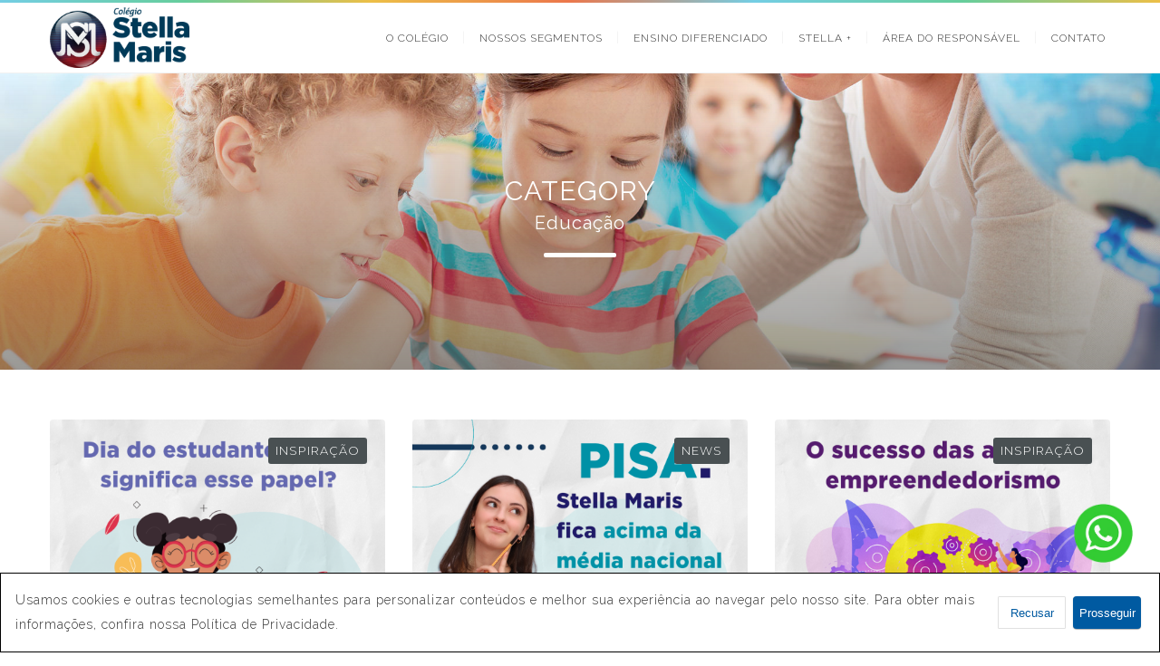

--- FILE ---
content_type: text/html; charset=UTF-8
request_url: https://www.stellamaris.com.br/category/educacao/
body_size: 17572
content:
    <!DOCTYPE html>
<html lang="pt-BR">
<head>
 
    <meta charset="UTF-8"> 
    <meta name="viewport" content="width=device-width, initial-scale=1.0">
        	
<meta name='robots' content='index, follow, max-image-preview:large, max-snippet:-1, max-video-preview:-1' />
	<style>img:is([sizes="auto" i], [sizes^="auto," i]) { contain-intrinsic-size: 3000px 1500px }</style>
	
	<!-- This site is optimized with the Yoast SEO plugin v25.6 - https://yoast.com/wordpress/plugins/seo/ -->
	<title>Arquivos Educação - Colégio Stella Maris</title>
	<link rel="canonical" href="https://www.stellamaris.com.br/category/educacao/" />
	<link rel="next" href="https://www.stellamaris.com.br/category/educacao/page/2/" />
	<meta property="og:locale" content="pt_BR" />
	<meta property="og:type" content="article" />
	<meta property="og:title" content="Arquivos Educação - Colégio Stella Maris" />
	<meta property="og:url" content="https://www.stellamaris.com.br/category/educacao/" />
	<meta property="og:site_name" content="Colégio Stella Maris" />
	<meta name="twitter:card" content="summary_large_image" />
	<script type="application/ld+json" class="yoast-schema-graph">{"@context":"https://schema.org","@graph":[{"@type":"CollectionPage","@id":"https://www.stellamaris.com.br/category/educacao/","url":"https://www.stellamaris.com.br/category/educacao/","name":"Arquivos Educação - Colégio Stella Maris","isPartOf":{"@id":"https://www.stellamaris.com.br/#website"},"primaryImageOfPage":{"@id":"https://www.stellamaris.com.br/category/educacao/#primaryimage"},"image":{"@id":"https://www.stellamaris.com.br/category/educacao/#primaryimage"},"thumbnailUrl":"https://www.stellamaris.com.br/wp-content/uploads/2022/08/blog.png","breadcrumb":{"@id":"https://www.stellamaris.com.br/category/educacao/#breadcrumb"},"inLanguage":"pt-BR"},{"@type":"ImageObject","inLanguage":"pt-BR","@id":"https://www.stellamaris.com.br/category/educacao/#primaryimage","url":"https://www.stellamaris.com.br/wp-content/uploads/2022/08/blog.png","contentUrl":"https://www.stellamaris.com.br/wp-content/uploads/2022/08/blog.png","width":1080,"height":1080},{"@type":"BreadcrumbList","@id":"https://www.stellamaris.com.br/category/educacao/#breadcrumb","itemListElement":[{"@type":"ListItem","position":1,"name":"Início","item":"https://www.stellamaris.com.br/"},{"@type":"ListItem","position":2,"name":"Educação"}]},{"@type":"WebSite","@id":"https://www.stellamaris.com.br/#website","url":"https://www.stellamaris.com.br/","name":"Colégio Stella Maris","description":"","publisher":{"@id":"https://www.stellamaris.com.br/#organization"},"potentialAction":[{"@type":"SearchAction","target":{"@type":"EntryPoint","urlTemplate":"https://www.stellamaris.com.br/?s={search_term_string}"},"query-input":{"@type":"PropertyValueSpecification","valueRequired":true,"valueName":"search_term_string"}}],"inLanguage":"pt-BR"},{"@type":"Organization","@id":"https://www.stellamaris.com.br/#organization","name":"Colégio Stella Maris","url":"https://www.stellamaris.com.br/","logo":{"@type":"ImageObject","inLanguage":"pt-BR","@id":"https://www.stellamaris.com.br/#/schema/logo/image/","url":"https://www.stellamaris.com.br/wp-content/uploads/2021/09/Logo-alternativa-2021.png","contentUrl":"https://www.stellamaris.com.br/wp-content/uploads/2021/09/Logo-alternativa-2021.png","width":842,"height":595,"caption":"Colégio Stella Maris"},"image":{"@id":"https://www.stellamaris.com.br/#/schema/logo/image/"}}]}</script>
	<!-- / Yoast SEO plugin. -->


<link rel='dns-prefetch' href='//www.stellamaris.com.br' />
<link rel='dns-prefetch' href='//fonts.googleapis.com' />
<link rel="alternate" type="application/rss+xml" title="Feed para Colégio Stella Maris &raquo;" href="https://www.stellamaris.com.br/feed/" />
<link rel="alternate" type="application/rss+xml" title="Feed de comentários para Colégio Stella Maris &raquo;" href="https://www.stellamaris.com.br/comments/feed/" />
<link rel="alternate" type="application/rss+xml" title="Feed de categoria para Colégio Stella Maris &raquo; Educação" href="https://www.stellamaris.com.br/category/educacao/feed/" />
<script type="text/javascript">
/* <![CDATA[ */
window._wpemojiSettings = {"baseUrl":"https:\/\/s.w.org\/images\/core\/emoji\/16.0.1\/72x72\/","ext":".png","svgUrl":"https:\/\/s.w.org\/images\/core\/emoji\/16.0.1\/svg\/","svgExt":".svg","source":{"concatemoji":"https:\/\/www.stellamaris.com.br\/wp-includes\/js\/wp-emoji-release.min.js?ver=6.8.3"}};
/*! This file is auto-generated */
!function(s,n){var o,i,e;function c(e){try{var t={supportTests:e,timestamp:(new Date).valueOf()};sessionStorage.setItem(o,JSON.stringify(t))}catch(e){}}function p(e,t,n){e.clearRect(0,0,e.canvas.width,e.canvas.height),e.fillText(t,0,0);var t=new Uint32Array(e.getImageData(0,0,e.canvas.width,e.canvas.height).data),a=(e.clearRect(0,0,e.canvas.width,e.canvas.height),e.fillText(n,0,0),new Uint32Array(e.getImageData(0,0,e.canvas.width,e.canvas.height).data));return t.every(function(e,t){return e===a[t]})}function u(e,t){e.clearRect(0,0,e.canvas.width,e.canvas.height),e.fillText(t,0,0);for(var n=e.getImageData(16,16,1,1),a=0;a<n.data.length;a++)if(0!==n.data[a])return!1;return!0}function f(e,t,n,a){switch(t){case"flag":return n(e,"\ud83c\udff3\ufe0f\u200d\u26a7\ufe0f","\ud83c\udff3\ufe0f\u200b\u26a7\ufe0f")?!1:!n(e,"\ud83c\udde8\ud83c\uddf6","\ud83c\udde8\u200b\ud83c\uddf6")&&!n(e,"\ud83c\udff4\udb40\udc67\udb40\udc62\udb40\udc65\udb40\udc6e\udb40\udc67\udb40\udc7f","\ud83c\udff4\u200b\udb40\udc67\u200b\udb40\udc62\u200b\udb40\udc65\u200b\udb40\udc6e\u200b\udb40\udc67\u200b\udb40\udc7f");case"emoji":return!a(e,"\ud83e\udedf")}return!1}function g(e,t,n,a){var r="undefined"!=typeof WorkerGlobalScope&&self instanceof WorkerGlobalScope?new OffscreenCanvas(300,150):s.createElement("canvas"),o=r.getContext("2d",{willReadFrequently:!0}),i=(o.textBaseline="top",o.font="600 32px Arial",{});return e.forEach(function(e){i[e]=t(o,e,n,a)}),i}function t(e){var t=s.createElement("script");t.src=e,t.defer=!0,s.head.appendChild(t)}"undefined"!=typeof Promise&&(o="wpEmojiSettingsSupports",i=["flag","emoji"],n.supports={everything:!0,everythingExceptFlag:!0},e=new Promise(function(e){s.addEventListener("DOMContentLoaded",e,{once:!0})}),new Promise(function(t){var n=function(){try{var e=JSON.parse(sessionStorage.getItem(o));if("object"==typeof e&&"number"==typeof e.timestamp&&(new Date).valueOf()<e.timestamp+604800&&"object"==typeof e.supportTests)return e.supportTests}catch(e){}return null}();if(!n){if("undefined"!=typeof Worker&&"undefined"!=typeof OffscreenCanvas&&"undefined"!=typeof URL&&URL.createObjectURL&&"undefined"!=typeof Blob)try{var e="postMessage("+g.toString()+"("+[JSON.stringify(i),f.toString(),p.toString(),u.toString()].join(",")+"));",a=new Blob([e],{type:"text/javascript"}),r=new Worker(URL.createObjectURL(a),{name:"wpTestEmojiSupports"});return void(r.onmessage=function(e){c(n=e.data),r.terminate(),t(n)})}catch(e){}c(n=g(i,f,p,u))}t(n)}).then(function(e){for(var t in e)n.supports[t]=e[t],n.supports.everything=n.supports.everything&&n.supports[t],"flag"!==t&&(n.supports.everythingExceptFlag=n.supports.everythingExceptFlag&&n.supports[t]);n.supports.everythingExceptFlag=n.supports.everythingExceptFlag&&!n.supports.flag,n.DOMReady=!1,n.readyCallback=function(){n.DOMReady=!0}}).then(function(){return e}).then(function(){var e;n.supports.everything||(n.readyCallback(),(e=n.source||{}).concatemoji?t(e.concatemoji):e.wpemoji&&e.twemoji&&(t(e.twemoji),t(e.wpemoji)))}))}((window,document),window._wpemojiSettings);
/* ]]> */
</script>
<style id='wp-emoji-styles-inline-css' type='text/css'>

	img.wp-smiley, img.emoji {
		display: inline !important;
		border: none !important;
		box-shadow: none !important;
		height: 1em !important;
		width: 1em !important;
		margin: 0 0.07em !important;
		vertical-align: -0.1em !important;
		background: none !important;
		padding: 0 !important;
	}
</style>
<link rel='stylesheet' id='wp-block-library-css' href='https://www.stellamaris.com.br/wp-includes/css/dist/block-library/style.min.css?ver=6.8.3' type='text/css' media='all' />
<link rel='stylesheet' id='firebox-css' href='https://www.stellamaris.com.br/wp-content/plugins/firebox/media/public/css/firebox.css?ver=3.0.3' type='text/css' media='all' />
<style id='classic-theme-styles-inline-css' type='text/css'>
/*! This file is auto-generated */
.wp-block-button__link{color:#fff;background-color:#32373c;border-radius:9999px;box-shadow:none;text-decoration:none;padding:calc(.667em + 2px) calc(1.333em + 2px);font-size:1.125em}.wp-block-file__button{background:#32373c;color:#fff;text-decoration:none}
</style>
<style id='global-styles-inline-css' type='text/css'>
:root{--wp--preset--aspect-ratio--square: 1;--wp--preset--aspect-ratio--4-3: 4/3;--wp--preset--aspect-ratio--3-4: 3/4;--wp--preset--aspect-ratio--3-2: 3/2;--wp--preset--aspect-ratio--2-3: 2/3;--wp--preset--aspect-ratio--16-9: 16/9;--wp--preset--aspect-ratio--9-16: 9/16;--wp--preset--color--black: #000000;--wp--preset--color--cyan-bluish-gray: #abb8c3;--wp--preset--color--white: #ffffff;--wp--preset--color--pale-pink: #f78da7;--wp--preset--color--vivid-red: #cf2e2e;--wp--preset--color--luminous-vivid-orange: #ff6900;--wp--preset--color--luminous-vivid-amber: #fcb900;--wp--preset--color--light-green-cyan: #7bdcb5;--wp--preset--color--vivid-green-cyan: #00d084;--wp--preset--color--pale-cyan-blue: #8ed1fc;--wp--preset--color--vivid-cyan-blue: #0693e3;--wp--preset--color--vivid-purple: #9b51e0;--wp--preset--gradient--vivid-cyan-blue-to-vivid-purple: linear-gradient(135deg,rgba(6,147,227,1) 0%,rgb(155,81,224) 100%);--wp--preset--gradient--light-green-cyan-to-vivid-green-cyan: linear-gradient(135deg,rgb(122,220,180) 0%,rgb(0,208,130) 100%);--wp--preset--gradient--luminous-vivid-amber-to-luminous-vivid-orange: linear-gradient(135deg,rgba(252,185,0,1) 0%,rgba(255,105,0,1) 100%);--wp--preset--gradient--luminous-vivid-orange-to-vivid-red: linear-gradient(135deg,rgba(255,105,0,1) 0%,rgb(207,46,46) 100%);--wp--preset--gradient--very-light-gray-to-cyan-bluish-gray: linear-gradient(135deg,rgb(238,238,238) 0%,rgb(169,184,195) 100%);--wp--preset--gradient--cool-to-warm-spectrum: linear-gradient(135deg,rgb(74,234,220) 0%,rgb(151,120,209) 20%,rgb(207,42,186) 40%,rgb(238,44,130) 60%,rgb(251,105,98) 80%,rgb(254,248,76) 100%);--wp--preset--gradient--blush-light-purple: linear-gradient(135deg,rgb(255,206,236) 0%,rgb(152,150,240) 100%);--wp--preset--gradient--blush-bordeaux: linear-gradient(135deg,rgb(254,205,165) 0%,rgb(254,45,45) 50%,rgb(107,0,62) 100%);--wp--preset--gradient--luminous-dusk: linear-gradient(135deg,rgb(255,203,112) 0%,rgb(199,81,192) 50%,rgb(65,88,208) 100%);--wp--preset--gradient--pale-ocean: linear-gradient(135deg,rgb(255,245,203) 0%,rgb(182,227,212) 50%,rgb(51,167,181) 100%);--wp--preset--gradient--electric-grass: linear-gradient(135deg,rgb(202,248,128) 0%,rgb(113,206,126) 100%);--wp--preset--gradient--midnight: linear-gradient(135deg,rgb(2,3,129) 0%,rgb(40,116,252) 100%);--wp--preset--font-size--small: 13px;--wp--preset--font-size--medium: 20px;--wp--preset--font-size--large: 36px;--wp--preset--font-size--x-large: 42px;--wp--preset--spacing--20: 0.44rem;--wp--preset--spacing--30: 0.67rem;--wp--preset--spacing--40: 1rem;--wp--preset--spacing--50: 1.5rem;--wp--preset--spacing--60: 2.25rem;--wp--preset--spacing--70: 3.38rem;--wp--preset--spacing--80: 5.06rem;--wp--preset--shadow--natural: 6px 6px 9px rgba(0, 0, 0, 0.2);--wp--preset--shadow--deep: 12px 12px 50px rgba(0, 0, 0, 0.4);--wp--preset--shadow--sharp: 6px 6px 0px rgba(0, 0, 0, 0.2);--wp--preset--shadow--outlined: 6px 6px 0px -3px rgba(255, 255, 255, 1), 6px 6px rgba(0, 0, 0, 1);--wp--preset--shadow--crisp: 6px 6px 0px rgba(0, 0, 0, 1);}:where(.is-layout-flex){gap: 0.5em;}:where(.is-layout-grid){gap: 0.5em;}body .is-layout-flex{display: flex;}.is-layout-flex{flex-wrap: wrap;align-items: center;}.is-layout-flex > :is(*, div){margin: 0;}body .is-layout-grid{display: grid;}.is-layout-grid > :is(*, div){margin: 0;}:where(.wp-block-columns.is-layout-flex){gap: 2em;}:where(.wp-block-columns.is-layout-grid){gap: 2em;}:where(.wp-block-post-template.is-layout-flex){gap: 1.25em;}:where(.wp-block-post-template.is-layout-grid){gap: 1.25em;}.has-black-color{color: var(--wp--preset--color--black) !important;}.has-cyan-bluish-gray-color{color: var(--wp--preset--color--cyan-bluish-gray) !important;}.has-white-color{color: var(--wp--preset--color--white) !important;}.has-pale-pink-color{color: var(--wp--preset--color--pale-pink) !important;}.has-vivid-red-color{color: var(--wp--preset--color--vivid-red) !important;}.has-luminous-vivid-orange-color{color: var(--wp--preset--color--luminous-vivid-orange) !important;}.has-luminous-vivid-amber-color{color: var(--wp--preset--color--luminous-vivid-amber) !important;}.has-light-green-cyan-color{color: var(--wp--preset--color--light-green-cyan) !important;}.has-vivid-green-cyan-color{color: var(--wp--preset--color--vivid-green-cyan) !important;}.has-pale-cyan-blue-color{color: var(--wp--preset--color--pale-cyan-blue) !important;}.has-vivid-cyan-blue-color{color: var(--wp--preset--color--vivid-cyan-blue) !important;}.has-vivid-purple-color{color: var(--wp--preset--color--vivid-purple) !important;}.has-black-background-color{background-color: var(--wp--preset--color--black) !important;}.has-cyan-bluish-gray-background-color{background-color: var(--wp--preset--color--cyan-bluish-gray) !important;}.has-white-background-color{background-color: var(--wp--preset--color--white) !important;}.has-pale-pink-background-color{background-color: var(--wp--preset--color--pale-pink) !important;}.has-vivid-red-background-color{background-color: var(--wp--preset--color--vivid-red) !important;}.has-luminous-vivid-orange-background-color{background-color: var(--wp--preset--color--luminous-vivid-orange) !important;}.has-luminous-vivid-amber-background-color{background-color: var(--wp--preset--color--luminous-vivid-amber) !important;}.has-light-green-cyan-background-color{background-color: var(--wp--preset--color--light-green-cyan) !important;}.has-vivid-green-cyan-background-color{background-color: var(--wp--preset--color--vivid-green-cyan) !important;}.has-pale-cyan-blue-background-color{background-color: var(--wp--preset--color--pale-cyan-blue) !important;}.has-vivid-cyan-blue-background-color{background-color: var(--wp--preset--color--vivid-cyan-blue) !important;}.has-vivid-purple-background-color{background-color: var(--wp--preset--color--vivid-purple) !important;}.has-black-border-color{border-color: var(--wp--preset--color--black) !important;}.has-cyan-bluish-gray-border-color{border-color: var(--wp--preset--color--cyan-bluish-gray) !important;}.has-white-border-color{border-color: var(--wp--preset--color--white) !important;}.has-pale-pink-border-color{border-color: var(--wp--preset--color--pale-pink) !important;}.has-vivid-red-border-color{border-color: var(--wp--preset--color--vivid-red) !important;}.has-luminous-vivid-orange-border-color{border-color: var(--wp--preset--color--luminous-vivid-orange) !important;}.has-luminous-vivid-amber-border-color{border-color: var(--wp--preset--color--luminous-vivid-amber) !important;}.has-light-green-cyan-border-color{border-color: var(--wp--preset--color--light-green-cyan) !important;}.has-vivid-green-cyan-border-color{border-color: var(--wp--preset--color--vivid-green-cyan) !important;}.has-pale-cyan-blue-border-color{border-color: var(--wp--preset--color--pale-cyan-blue) !important;}.has-vivid-cyan-blue-border-color{border-color: var(--wp--preset--color--vivid-cyan-blue) !important;}.has-vivid-purple-border-color{border-color: var(--wp--preset--color--vivid-purple) !important;}.has-vivid-cyan-blue-to-vivid-purple-gradient-background{background: var(--wp--preset--gradient--vivid-cyan-blue-to-vivid-purple) !important;}.has-light-green-cyan-to-vivid-green-cyan-gradient-background{background: var(--wp--preset--gradient--light-green-cyan-to-vivid-green-cyan) !important;}.has-luminous-vivid-amber-to-luminous-vivid-orange-gradient-background{background: var(--wp--preset--gradient--luminous-vivid-amber-to-luminous-vivid-orange) !important;}.has-luminous-vivid-orange-to-vivid-red-gradient-background{background: var(--wp--preset--gradient--luminous-vivid-orange-to-vivid-red) !important;}.has-very-light-gray-to-cyan-bluish-gray-gradient-background{background: var(--wp--preset--gradient--very-light-gray-to-cyan-bluish-gray) !important;}.has-cool-to-warm-spectrum-gradient-background{background: var(--wp--preset--gradient--cool-to-warm-spectrum) !important;}.has-blush-light-purple-gradient-background{background: var(--wp--preset--gradient--blush-light-purple) !important;}.has-blush-bordeaux-gradient-background{background: var(--wp--preset--gradient--blush-bordeaux) !important;}.has-luminous-dusk-gradient-background{background: var(--wp--preset--gradient--luminous-dusk) !important;}.has-pale-ocean-gradient-background{background: var(--wp--preset--gradient--pale-ocean) !important;}.has-electric-grass-gradient-background{background: var(--wp--preset--gradient--electric-grass) !important;}.has-midnight-gradient-background{background: var(--wp--preset--gradient--midnight) !important;}.has-small-font-size{font-size: var(--wp--preset--font-size--small) !important;}.has-medium-font-size{font-size: var(--wp--preset--font-size--medium) !important;}.has-large-font-size{font-size: var(--wp--preset--font-size--large) !important;}.has-x-large-font-size{font-size: var(--wp--preset--font-size--x-large) !important;}
:where(.wp-block-post-template.is-layout-flex){gap: 1.25em;}:where(.wp-block-post-template.is-layout-grid){gap: 1.25em;}
:where(.wp-block-columns.is-layout-flex){gap: 2em;}:where(.wp-block-columns.is-layout-grid){gap: 2em;}
:root :where(.wp-block-pullquote){font-size: 1.5em;line-height: 1.6;}
</style>
<link rel='stylesheet' id='contact-form-7-css' href='https://www.stellamaris.com.br/wp-content/plugins/contact-form-7/includes/css/styles.css?ver=6.1.1' type='text/css' media='all' />
<link rel='stylesheet' id='nd_learning_style-css' href='https://www.stellamaris.com.br/wp-content/plugins/nd-learning/assets/css/style.css?ver=6.8.3' type='text/css' media='all' />
<link rel='stylesheet' id='nd_cc_style-css' href='https://www.stellamaris.com.br/wp-content/plugins/nd-projects/assets/css/style.css?ver=6.8.3' type='text/css' media='all' />
<link rel='stylesheet' id='nd_options_style-css' href='https://www.stellamaris.com.br/wp-content/plugins/nd-shortcodes/css/style.css?ver=6.8.3' type='text/css' media='all' />
<link rel='stylesheet' id='nd_options_font_family_h-css' href='https://fonts.googleapis.com/css?family=Montserrat%3A400%2C700&#038;ver=6.8.3' type='text/css' media='all' />
<link rel='stylesheet' id='nd_options_font_family_p-css' href='https://fonts.googleapis.com/css?family=Raleway%3A300%2C400%2C700&#038;ver=6.8.3' type='text/css' media='all' />
<link rel='stylesheet' id='nd_options_font_family_third-css' href='https://fonts.googleapis.com/css?family=Raleway%3A300%2C400%2C700&#038;ver=6.8.3' type='text/css' media='all' />
<link rel='stylesheet' id='rs-plugin-settings-css' href='https://www.stellamaris.com.br/wp-content/plugins/revslider/public/assets/css/rs6.css?ver=6.3.5' type='text/css' media='all' />
<style id='rs-plugin-settings-inline-css' type='text/css'>
#rs-demo-id {}
</style>
<link rel='stylesheet' id='nicdark-style-css' href='https://www.stellamaris.com.br/wp-content/themes/babykids/style.css?ver=6.8.3' type='text/css' media='all' />
<link rel='stylesheet' id='nicdark-fonts-css' href='//fonts.googleapis.com/css?family=Montserrat%3A300%2C400%2C700%7CRaleway%3A300%2C400%2C700&#038;ver=1.0.0' type='text/css' media='all' />
<script type="text/javascript" src="https://www.stellamaris.com.br/wp-includes/js/jquery/jquery.min.js?ver=3.7.1" id="jquery-core-js"></script>
<script type="text/javascript" src="https://www.stellamaris.com.br/wp-includes/js/jquery/jquery-migrate.min.js?ver=3.4.1" id="jquery-migrate-js"></script>
<script type="text/javascript" src="https://www.stellamaris.com.br/wp-content/plugins/revslider/public/assets/js/rbtools.min.js?ver=6.3.5" id="tp-tools-js"></script>
<script type="text/javascript" src="https://www.stellamaris.com.br/wp-content/plugins/revslider/public/assets/js/rs6.min.js?ver=6.3.5" id="revmin-js"></script>
<link rel="https://api.w.org/" href="https://www.stellamaris.com.br/wp-json/" /><link rel="alternate" title="JSON" type="application/json" href="https://www.stellamaris.com.br/wp-json/wp/v2/categories/61" /><link rel="EditURI" type="application/rsd+xml" title="RSD" href="https://www.stellamaris.com.br/xmlrpc.php?rsd" />
<meta name="generator" content="WordPress 6.8.3" />
<!-- Google Tag Manager -->
<script>(function(w,d,s,l,i){w[l]=w[l]||[];w[l].push({'gtm.start':
new Date().getTime(),event:'gtm.js'});var f=d.getElementsByTagName(s)[0],
j=d.createElement(s),dl=l!='dataLayer'?'&l='+l:'';j.async=true;j.src=
'https://www.googletagmanager.com/gtm.js?id='+i+dl;f.parentNode.insertBefore(j,f);
})(window,document,'script','dataLayer','GTM-NFJ2665');</script>
<!-- End Google Tag Manager -->
    <style type="text/css">
      .ui-tooltip.nd_learning_tooltip_jquery_content{ 
        z-index: 99; 
        border-radius: 3px; 
        padding: 8px; 
        position: absolute; 
        color: #fff; 
        margin: 0px; 
        font-size: 14px;
        line-height:14px; 
        outline: 0; 
        -webkit-appearance: none; 
        border: 0;
      }
    </style>
    

    <style type="text/css">
      .ui-tooltip.nd_learning_tooltip_jquery_content{ 
        z-index: 99; 
        border-radius: 3px; 
        padding: 8px; 
        position: absolute; 
        color: #fff; 
        margin: 0px; 
        font-size: 14px;
        line-height:14px; 
        outline: 0; 
        -webkit-appearance: none; 
        border: 0;
      }
    </style>
    

	
    <style type="text/css">

    	/*green*/
    	.nd_learning_tabs .ui-tabs-active.ui-state-active { box-shadow: 0 2px 0 #6fc191;}
		.nd_learning_bg_green { background-color: #6fc191; }
		.nd_learning_border_1_solid_green { border: 1px solid #6fc191; }

		/*red*/
		.nd_learning_bg_red { background-color: #e16c6c; }

		/*orange*/
		.nd_learning_bg_orange { background-color: #ec774b; }

		/*greydark*/
		.nd_learning_bg_greydark,
		.ui-tooltip.nd_learning_tooltip_jquery_content
		{ background-color: #495052; }
       
    </style>
    


	
    <style type="text/css">

    	/*color_dark_1*/
		.nd_cc_bg_greydark, #nd_cc_slider_range .ui-slider-range, #nd_cc_slider_range .ui-slider-handle,
		.ui-tooltip.nd_cc_tooltip_jquery_content,.ui-datepicker,.ui-datepicker .ui-datepicker-prev span,
		.ui-datepicker .ui-datepicker-next span { background-color: #2d2d2d; }
		#nd_cc_search_filter_options li p { border-bottom: 2px solid #2d2d2d;}
		#nd_cc_checkout_payment_tab_list li.ui-state-active { border-bottom: 1px solid #2d2d2d;}
		.nd_cc_border_1_solid_greydark_important { border: 1px solid #2d2d2d !important;}

		/*color_dark_2*/
		.nd_cc_bg_greydark_2, .ui-datepicker .ui-datepicker-header { background-color: #191818; }
		.nd_cc_bg_greydark_2_important { background-color: #191818 !important; }
		
		/*color_1*/
		.nd_cc_bg_yellow, .nd_cc_btn_pagination_active, .ui-datepicker-today a { background-color: #ebc858; }
		.nd_cc_color_yellow_important { color: #ebc858 !important ; }

		/*color_2*/
		.nd_cc_bg_red { background-color: #eb8958; }
       
    </style>
    



	
    <style type="text/css">

    	/*START FONTS FAMILY*/
    	.nd_options_customizer_fonts .nd_options_first_font,
    	.nd_options_customizer_fonts h1,
    	.nd_options_customizer_fonts h2,
    	.nd_options_customizer_fonts h3,
    	.nd_options_customizer_fonts h4,
    	.nd_options_customizer_fonts h5,
    	.nd_options_customizer_fonts h6
    	{ font-family: 'Montserrat', sans-serif; }

    	.nd_options_customizer_fonts,
    	.nd_options_customizer_fonts .nd_options_second_font,
    	.nd_options_customizer_fonts p,
    	.nd_options_customizer_fonts a,
    	.nd_options_customizer_fonts select,
    	.nd_options_customizer_fonts textarea,
    	.nd_options_customizer_fonts label,
    	.nd_options_customizer_fonts input,
    	#start_nicdark_framework
    	{ font-family: 'Raleway', sans-serif; }

    	.nd_options_customizer_fonts .nd_options_second_font_important
    	{ font-family: 'Raleway', sans-serif !important; }

    	.nd_options_customizer_fonts .nd_options_third_font
    	{ font-family: 'Raleway', sans-serif; }


    	/*START FONTS COLOR*/
    	.nd_options_customizer_fonts .nd_options_color_greydark,
    	.nd_options_customizer_fonts h1,
    	.nd_options_customizer_fonts h2,
    	.nd_options_customizer_fonts h3,
    	.nd_options_customizer_fonts h4,
    	.nd_options_customizer_fonts h5,
    	.nd_options_customizer_fonts h6
    	{ color: #333333; }
    	.nd_options_customizer_fonts .nd_options_color_greydark_important
    	{ color: #333333 !important; }

    	/*PLACEHOLDER*/
    	.nd_options_customizer_fonts .nd_options_placeholder_color_greydark_important::-webkit-input-placeholder { color: #333333 !important; }
		.nd_options_customizer_fonts .nd_options_placeholder_color_greydark_important::-moz-placeholder { color: #333333 !important; }
		.nd_options_customizer_fonts .nd_options_placeholder_color_greydark_important:-ms-input-placeholder { color: #333333 !important; }
		.nd_options_customizer_fonts .nd_options_placeholder_color_greydark_important:-moz-placeholder { color: #333333 !important; }

    	.nd_options_customizer_fonts,
    	.nd_options_customizer_fonts .nd_options_color_grey,
    	.nd_options_customizer_fonts p,
    	.nd_options_customizer_fonts a,
    	.nd_options_customizer_fonts select,
    	.nd_options_customizer_fonts textarea,
    	.nd_options_customizer_fonts label,
    	.nd_options_customizer_fonts input
    	{ color: #333333; }

    	.nd_options_color_grey_important { color: #333333 !important; }


    	/*compatibility with plugin Learning*/
    	#nd_learning_calendar_single_course .ui-datepicker-title {
    		font-family: 'Montserrat', sans-serif;
    		color: #333333;	
    	}
    	#nd_learning_calendar_single_course .ui-datepicker-calendar th {
    		color: #333333;	
    	}
       
    </style>
    


	
    <style type="text/css">

    	/*START FORMS STYLES*/
    	.nd_options_customizer_forms span.wpcf7-not-valid-tip,
    	.nd_options_customizer_forms .wpcf7-response-output.wpcf7-validation-errors,
    	.wpcf7-response-output
    	{ 
    		background-color: #e16c6c; 
    		border-width: 0px !important;
    		border-color:  !important;
    		border-radius: 4px;
    		border-style: solid;
    		padding: 10px 20px !important;
    		color: #ffffff;
    		margin: 10px 0px 10px 0px !important;
    		font-size: 13px;
    		line-height: 20px;
    	}
    	.nd_options_customizer_forms .wpcf7-response-output.wpcf7-mail-sent-ok
    	{ 
    		background-color: #6fc191; 
    		border-width: 0px;
    		border-color: ;
    		border-radius: 4px;
    		border-style: solid;
    		padding: 10px 20px;
    		color: #ffffff;
    		margin: 0px;
    		margin-top: 10px;
    		font-size: 13px;
    		line-height: 20px;
    	}


    	/*new compatibility*/
    	.nd_options_customizer_forms .wpcf7 form.sent .wpcf7-response-output {
    		background-color: #6fc191; 
    		border-width: 0px;
    		border-color: ;
    		border-radius: 4px;
    		border-style: solid;
    		padding: 10px 20px;
    		color: #ffffff;
    		margin: 0px;
    		margin-top: 10px;
    		font-size: 13px;
    		line-height: 20px;
    	}



       
    </style>
    


	
    <style type="text/css">

    	/*START FORMS STYLES*/
    	.nd_options_customizer_forms input[type="text"],
    	.nd_options_customizer_forms input[type="email"],
    	.nd_options_customizer_forms input[type="url"],
    	.nd_options_customizer_forms input[type="tel"],
    	.nd_options_customizer_forms input[type="number"],
    	.nd_options_customizer_forms input[type="date"],
    	.nd_options_customizer_forms input[type="file"],
    	.nd_options_customizer_forms input[type="password"],
    	.nd_options_customizer_forms select,
    	.nd_options_customizer_forms textarea,
    	.StripeElement

    	{ 
    		background-color: #f9f9f9; 
    		border-width: 1px;
    		border-color: #f1f1f1;
    		border-radius: 4px;
    		border-style: solid;
    		padding: 10px 20px;
    		-webkit-appearance: none;
    		color: #a4a4a4 !important;

    		    	}


    	.nd_options_customizer_forms input[type="text"]::-webkit-input-placeholder,
    	.nd_options_customizer_forms input[type="email"]::-webkit-input-placeholder,
    	.nd_options_customizer_forms input[type="url"]::-webkit-input-placeholder, 
    	.nd_options_customizer_forms input[type="tel"]::-webkit-input-placeholder ,
    	.nd_options_customizer_forms input[type="password"]::-webkit-input-placeholder ,
    	.nd_options_customizer_forms input[type="number"]::-webkit-input-placeholder,
    	.nd_options_customizer_forms textarea::-webkit-input-placeholder  {
    		color: #a4a4a4 !important;	
    	}


    	.nd_options_customizer_forms select {
    		cursor: pointer;
    	}

    	.nd_options_customizer_forms select option {
    		padding: 10px 20px;	
    	}

       
    </style>
    


	
    <style type="text/css">

    	/*START FORMS STYLES*/
    	.nd_options_customizer_forms input[type="submit"],
    	.nd_options_customizer_forms button[type="submit"],
    	.give-btn.give-btn-modal
    	{ 
    		background-color: #ec774b; 
    		border-width: 0px;
    		border-color: ;
    		border-radius: 4px;
    		border-style: solid;
    		padding: 10px 20px;
    		-webkit-appearance: none;
    		color: #ffffff;
    		cursor: pointer;
    		font-family: 'Montserrat', sans-serif;

    	}

       
    </style>
    


	<style type="text/css">

		.nd_options_cursor_default_a > a { cursor: default; }
		.nd_options_customizer_labels_color_new { background-color: #444444; }
		
		/*hot*/
		.nd_options_navigation_type .menu li.nd_options_hot_label > a:after,
		#nd_options_header_5 .menu li.nd_options_hot_label > a:after,
		#nd_options_header_6 .menu li.nd_options_hot_label > a:after { content: "HOT"; float: right; background-color: #444444; border-radius: 3px; color: #fff; font-size: 10px; line-height: 10px; padding: 3px 5px; }
		
		/*best*/
		.nd_options_navigation_type .menu li.nd_options_best_label > a:after,
		#nd_options_header_5 .menu li.nd_options_best_label > a:after,
		#nd_options_header_6 .menu li.nd_options_best_label > a:after { content: "BEST"; float: right; background-color: #444444; border-radius: 3px; color: #fff; font-size: 10px; line-height: 10px; padding: 3px 5px; }
		
		/*new*/
		.nd_options_navigation_type .menu li.nd_options_new_label > a:after,
		#nd_options_header_5 .menu li.nd_options_new_label > a:after,
		#nd_options_header_6 .menu li.nd_options_new_label > a:after { content: "NEW"; float: right; background-color: #444444; border-radius: 3px; color: #fff; font-size: 10px; line-height: 10px; padding: 3px 5px; }
		
		/*slide*/
		.nd_options_navigation_type .menu li.nd_options_slide_label > a:after,
		#nd_options_header_5 .menu li.nd_options_slide_label > a:after,
		#nd_options_header_6 .menu li.nd_options_slide_label > a:after { content: "SLIDE"; float: right; background-color: #444444; border-radius: 3px; color: #fff; font-size: 10px; line-height: 10px; padding: 3px 5px; }

		/*demo*/
		.nd_options_navigation_type .menu li.nd_options_demo_label > a:after,
		#nd_options_header_5 .menu li.nd_options_demo_label > a:after,
		#nd_options_header_6 .menu li.nd_options_demo_label > a:after { content: "DEMO"; float: right; background-color: #444444; border-radius: 3px; color: #fff; font-size: 10px; line-height: 10px; padding: 3px 5px; }

		/*all*/
		#nd_options_header_6 .menu li.nd_options_hot_label > a:after,
		#nd_options_header_6 .menu li.nd_options_best_label > a:after,
		#nd_options_header_6 .menu li.nd_options_new_label > a:after,
		#nd_options_header_6 .menu li.nd_options_slide_label > a:after,
		#nd_options_header_6 .menu li.nd_options_demo_label > a:after { padding: 5px 5px 3px 5px; border-radius: 0px; letter-spacing: 1px; }

		/*all*/
		.nd_elements_navigation_sidebar_content .menu li.nd_options_new_label > a:after,
		.nd_elements_navigation_sidebar_content .menu li.nd_options_hot_label > a:after,
		.nd_elements_navigation_sidebar_content .menu li.nd_options_best_label > a:after,
		.nd_elements_navigation_sidebar_content .menu li.nd_options_slide_label > a:after,
		.nd_elements_navigation_sidebar_content .menu li.nd_options_demo_label > a:after { display: none; }
		
	</style>

	
	<!--START css-->
	<style type="text/css">

		.nd_options_navigation_search_content_form {  }
		.nd_options_navigation_search_content_form input[type="search"] { 
			background: none;
			border: 0px;
			border-bottom: 2px solid #fff;
			color: #fff;
			font-size: 30px;
			line-height: 30px;
		}
		.nd_options_navigation_search_content_form input[type="search"]::-webkit-input-placeholder { color: #fff; }
		.nd_options_navigation_search_content_form input[type="submit"]{ 
			font-size: 25px;
		    line-height: 40px;
		    margin-left: 20px;
		}
		
	</style>
	<!--END css-->





<!--START css-->
<style type="text/css">

	.nd_options_navigation_2 div > ul { list-style: none; margin: 0px; padding: 0px; text-align: right; }
	.nd_options_navigation_2 div > ul > li { display: inline-block; padding: 0px; }
	.nd_options_navigation_2 div > ul > li:after { content: "|"; display: inline-block; margin: 0px 20px; color: #f1f1f1; }
	.nd_options_navigation_2 div > ul > li:last-child:after { content: ""; margin: 0px; }
	.nd_options_navigation_2 div li a { color: #a4a4a4; font-size: 16px; line-height: 16px; font-family: Montserrat; }
	.nd_options_navigation_2 div > ul li:hover > ul.sub-menu { display: block; }
	.nd_options_navigation_2 div > ul li > ul.sub-menu { z-index: 999; position: absolute; margin: 0px; padding: 0px; list-style: none; display: none; margin-left: -20px; padding-top: 20px; width: 190px; }
	.nd_options_navigation_2 div > ul li > ul.sub-menu > li { padding: 15px 20px; border-bottom: 1px solid #f1f1f1; text-align: left; background-color: #fff; position: relative; box-shadow: 0px 2px 5px #f1f1f1; float: left; width: 100%; box-sizing:border-box; }
	.nd_options_navigation_2 div > ul li > ul.sub-menu > li:hover { background-color: #f9f9f9;  }
	.nd_options_navigation_2 div > ul li > ul.sub-menu > li:last-child { border-bottom: 0px solid #000; }
	.nd_options_navigation_2 div > ul li > ul.sub-menu li a { font-size: 14px; color: #333333; float: left; width: 100%; }
	.nd_options_navigation_2 div > ul li > ul.sub-menu li > ul.sub-menu { margin-left: 170px; top: 0; padding-top: 0; padding-left: 20px; }
	/*responsive*/
	.nd_options_navigation_2_sidebar div > ul { list-style: none; margin: 0px; padding: 0px; }
	.nd_options_navigation_2_sidebar div > ul > li { display: inline-block; width: 100%; padding: 0px 0px 20px 0px; }
	.nd_options_navigation_2_sidebar div li a { font-family: Montserrat; }
	.nd_options_navigation_2_sidebar div li > a { padding: 10px 0px; display: inline-block; font-size: 24px; font-family: Montserrat; text-transform: lowercase; color: #fff; }
	.nd_options_navigation_2_sidebar div li > a::first-letter { text-transform: uppercase; }
	.nd_options_navigation_2_sidebar div > ul li > ul.sub-menu { margin: 0px; padding: 0px; list-style: none; }
	.nd_options_navigation_2_sidebar div > ul li > ul.sub-menu > li { padding: 0px 20px; text-align: left; }
	.nd_options_navigation_2_sidebar div > ul li > ul.sub-menu li a { font-size: 14px; }
	.nd_options_navigation_2_sidebar_content li.nd_options_customizer_labels_color_new { padding: 0px !important; background-color: transparent !important; }
	/*top header*/
	.nd_options_navigation_top_header_2 { font-size: 13px; line-height: 18px; }
	.nd_options_navigation_top_header_2 > ul { list-style: none; margin: 0px; padding: 0px; }
	.nd_options_navigation_top_header_2 > ul > li { display: inline-block; }
	.nd_options_navigation_top_header_2> ul > li:after { content: "|"; display: inline-block; margin: 0px 15px; font-size: 13px; }
	.nd_options_navigation_top_header_2 > ul > li:last-child:after { content: ""; margin: 0px; }
	.nd_options_navigation_top_header_2 li a { font-size: 13px; }
	.nd_options_navigation_top_header_2 > ul li:hover > ul.nd_options_sub_menu { display: block; }
	.nd_options_navigation_top_header_2 > ul li > ul.nd_options_sub_menu { padding: 10px 0px 0px 15px; position: absolute; margin: 0px; list-style: none; display: none; z-index: 9; }
	.nd_options_navigation_top_header_2 > ul li > ul.nd_options_sub_menu > li { padding: 7px 15px; font-size: 13px; border-bottom: 1px solid #595959; background-color: #444444; }
	.nd_options_navigation_top_header_2 > ul li > ul.nd_options_sub_menu > li:last-child { border-bottom: 0px solid #000; }
   
	#nd_options_navigation_top_header_2_left div:last-child div a img { margin-right: 0px; }
	#nd_options_navigation_top_header_2_right div:last-child div a img { margin-left: 0px; }

	/*arrow for item has children*/
	.nd_options_navigation_2 .menu ul.sub-menu li.menu-item-has-children > a:after { content:""; float: right; border-style: solid; border-width: 5px 0 5px 5px; border-color: transparent transparent transparent #333333; margin-top: 3px; }

</style>
<!--END css-->





    <!--START  sidebar for page-->
    <style type="text/css">

        /*sidebar*/
        .wpb_widgetised_column .widget { margin-bottom: 40px; }
        .wpb_widgetised_column .widget img, .wpb_widgetised_column .widget select { max-width: 100%; }
        .wpb_widgetised_column .widget h3 { margin-bottom: 20px; font-weight: normal; }

        /*search*/
        .wpb_widgetised_column .widget.widget_search input[type="text"] { width: 100%; }
        .wpb_widgetised_column .widget.widget_search input[type="submit"] { margin-top: 20px; }

        /*list*/
        .wpb_widgetised_column .widget ul { margin: 0px; padding: 0px; list-style: none; }
        .wpb_widgetised_column .widget > ul > li { padding: 10px; border-bottom: 1px solid #f1f1f1; }
        .wpb_widgetised_column .widget > ul > li:last-child { padding-bottom: 0px; border-bottom: 0px solid #f1f1f1; }
        .wpb_widgetised_column .widget ul li { padding: 10px; }
        .wpb_widgetised_column .widget ul.children { padding: 10px; }
        .wpb_widgetised_column .widget ul.children:last-child { padding-bottom: 0px; }

        /*calendar*/
        .wpb_widgetised_column .widget.widget_calendar table { text-align: center; background-color: #fff; width: 100%; border: 1px solid #f1f1f1; line-height: 20px; }
        .wpb_widgetised_column .widget.widget_calendar table th { padding: 10px 5px; font-weight: normal; }
        .wpb_widgetised_column .widget.widget_calendar table td { padding: 10px 5px; }
        .wpb_widgetised_column .widget.widget_calendar table tbody td a { color: #fff; padding: 5px; border-radius: 3px; }
        .wpb_widgetised_column .widget.widget_calendar table tfoot td a { color: #fff; background-color: #444444; padding: 5px; border-radius: 15px; font-size: 13px; }
        .wpb_widgetised_column .widget.widget_calendar table tfoot td { padding-bottom: 20px; }
        .wpb_widgetised_column .widget.widget_calendar table tfoot td#prev { text-align: right; }
        .wpb_widgetised_column .widget.widget_calendar table tfoot td#next { text-align: left; }
        .wpb_widgetised_column .widget.widget_calendar table caption { font-size: 20px; font-weight: bolder; background-color: #f9f9f9; padding: 20px; border: 1px solid #f1f1f1; border-bottom: 0px; }

        /*color calendar*/
        .wpb_widgetised_column .widget.widget_calendar table thead { color: #333333; }
        .wpb_widgetised_column .widget.widget_calendar table tbody td a { background-color: #ec774b; }
        .wpb_widgetised_column .widget.widget_calendar table caption { color: #333333; font-family: 'Montserrat', sans-serif; }

        /*menu*/
        .wpb_widgetised_column .widget div ul { margin: 0px; padding: 0px; list-style: none; }
        .wpb_widgetised_column .widget div > ul > li { padding: 10px; border-bottom: 1px solid #f1f1f1; }
        .wpb_widgetised_column .widget div > ul > li:last-child { padding-bottom: 0px; border-bottom: 0px solid #f1f1f1; }
        .wpb_widgetised_column .widget div ul li { padding: 10px; }
        .wpb_widgetised_column .widget div ul.sub-menu { padding: 10px; }
        .wpb_widgetised_column .widget div ul.sub-menu:last-child { padding-bottom: 0px; }

        /*tag*/
        .wpb_widgetised_column .widget.widget_tag_cloud a { padding: 5px 10px; border: 1px solid #f1f1f1; border-radius: 15px; display: inline-block; margin: 5px; margin-left: 0px; font-size: 13px !important; line-height: 20px; }

    </style>
    <!--END css for post-->


<style type="text/css">.recentcomments a{display:inline !important;padding:0 !important;margin:0 !important;}</style><meta name="generator" content="Powered by WPBakery Page Builder - drag and drop page builder for WordPress."/>
<meta name="generator" content="Powered by Slider Revolution 6.3.5 - responsive, Mobile-Friendly Slider Plugin for WordPress with comfortable drag and drop interface." />
<link rel="icon" href="https://www.stellamaris.com.br/wp-content/uploads/2021/09/cropped-LOGO-SM-2021FUNDO-BRANCO-32x32.png" sizes="32x32" />
<link rel="icon" href="https://www.stellamaris.com.br/wp-content/uploads/2021/09/cropped-LOGO-SM-2021FUNDO-BRANCO-192x192.png" sizes="192x192" />
<link rel="apple-touch-icon" href="https://www.stellamaris.com.br/wp-content/uploads/2021/09/cropped-LOGO-SM-2021FUNDO-BRANCO-180x180.png" />
<meta name="msapplication-TileImage" content="https://www.stellamaris.com.br/wp-content/uploads/2021/09/cropped-LOGO-SM-2021FUNDO-BRANCO-270x270.png" />
<script type="text/javascript">function setREVStartSize(e){
			//window.requestAnimationFrame(function() {				 
				window.RSIW = window.RSIW===undefined ? window.innerWidth : window.RSIW;	
				window.RSIH = window.RSIH===undefined ? window.innerHeight : window.RSIH;	
				try {								
					var pw = document.getElementById(e.c).parentNode.offsetWidth,
						newh;
					pw = pw===0 || isNaN(pw) ? window.RSIW : pw;
					e.tabw = e.tabw===undefined ? 0 : parseInt(e.tabw);
					e.thumbw = e.thumbw===undefined ? 0 : parseInt(e.thumbw);
					e.tabh = e.tabh===undefined ? 0 : parseInt(e.tabh);
					e.thumbh = e.thumbh===undefined ? 0 : parseInt(e.thumbh);
					e.tabhide = e.tabhide===undefined ? 0 : parseInt(e.tabhide);
					e.thumbhide = e.thumbhide===undefined ? 0 : parseInt(e.thumbhide);
					e.mh = e.mh===undefined || e.mh=="" || e.mh==="auto" ? 0 : parseInt(e.mh,0);		
					if(e.layout==="fullscreen" || e.l==="fullscreen") 						
						newh = Math.max(e.mh,window.RSIH);					
					else{					
						e.gw = Array.isArray(e.gw) ? e.gw : [e.gw];
						for (var i in e.rl) if (e.gw[i]===undefined || e.gw[i]===0) e.gw[i] = e.gw[i-1];					
						e.gh = e.el===undefined || e.el==="" || (Array.isArray(e.el) && e.el.length==0)? e.gh : e.el;
						e.gh = Array.isArray(e.gh) ? e.gh : [e.gh];
						for (var i in e.rl) if (e.gh[i]===undefined || e.gh[i]===0) e.gh[i] = e.gh[i-1];
											
						var nl = new Array(e.rl.length),
							ix = 0,						
							sl;					
						e.tabw = e.tabhide>=pw ? 0 : e.tabw;
						e.thumbw = e.thumbhide>=pw ? 0 : e.thumbw;
						e.tabh = e.tabhide>=pw ? 0 : e.tabh;
						e.thumbh = e.thumbhide>=pw ? 0 : e.thumbh;					
						for (var i in e.rl) nl[i] = e.rl[i]<window.RSIW ? 0 : e.rl[i];
						sl = nl[0];									
						for (var i in nl) if (sl>nl[i] && nl[i]>0) { sl = nl[i]; ix=i;}															
						var m = pw>(e.gw[ix]+e.tabw+e.thumbw) ? 1 : (pw-(e.tabw+e.thumbw)) / (e.gw[ix]);					
						newh =  (e.gh[ix] * m) + (e.tabh + e.thumbh);
					}				
					if(window.rs_init_css===undefined) window.rs_init_css = document.head.appendChild(document.createElement("style"));					
					document.getElementById(e.c).height = newh+"px";
					window.rs_init_css.innerHTML += "#"+e.c+"_wrapper { height: "+newh+"px }";				
				} catch(e){
					console.log("Failure at Presize of Slider:" + e)
				}					   
			//});
		  };</script>
<noscript><style> .wpb_animate_when_almost_visible { opacity: 1; }</style></noscript>	 
	
<style>
#unidades p{ color:#FFF !important; } 
#unidades strong{ font-size:18px; font-weight: bold; color:#FFF !important; } 
.wpb_widgetised_column .widget h3{ color:#FFF !important; }	
.wpb_widgetised_column .widget {
    text-align: center;
    color: #FFF !important;
}	
#nd_options_footer_4_copyright p{ color:#FFF !important; }
	
#nd_options_footer_4 h3 {
    font-size: 16px;
    line-height: 16px;
}

#nd_options_footer_4 .wpb_widgetised_column .widget{
    font-size: 12px;
    line-height: 25px;
}	

#fundo_branco{ background-color:#FFF !important; 
	
	}	
.nd_options_vc_parallax_filter_1_3 .vc_parallax-inner::after {
    background-color:#FFF !important;
}	
	
.box_plataforma{width: 16%; float: left; padding: 2%; text-align: center; }	


	@media   (max-width: 800px) {
		
.box_plataforma{width: 46%; padding-top:30px; }	
		
		
	}	
	
input,select,textarea{
width: 100%;
margin-bottom: 15px !important;
margin-top: 5px;
	}	
.nd_options_customizer_forms input[type="submit"], .nd_options_customizer_forms button[type="submit"], .give-btn.give-btn-modal{
	width: 250px !important;
float: right;
background-color: #C51A1B;
	}
	
	#formulario_box{
		width:100%;
		max-width:600px;
		margin:0 auto;
	}
	
.nd_options_navigation_2 div li a {
    font-size: 12px;
}
.nd_options_navigation_2 div > ul li > ul.sub-menu li a {
    font-size: 12px;
}	
	
.nd_options_navigation_2 div > ul li > ul.sub-menu {
    width: 200px;
}
	
.nd_options_navigation_2 div li a:hover {
    color:#c51a1b;
}	
.nd_options_navigation_2 div > ul li > ul.sub-menu li a:hover {
    color:#c51a1b;
}	
	
.nd_options_navigation_2_sidebar div li > a {
    color: #a4a4a4;
}	
	
@media only screen and (min-width: 320px) and (max-width: 479px){
    .nd_options_container{ width:100%;}
}
	
.nd_options_navigation_2_sidebar div li > a {
    text-transform: none;
}
	
.nd_options_navigation_2 div > ul > li::after {
    margin: 0px 15px;
}
#start_nicdark_framework {
    color: #333333;
}	
	
.nd_options_navigation_2 div li a {
    color: #333333;
}	
	
#bg_degrade {

background: rgb(197,26,27);
background: linear-gradient(90deg, rgba(197,26,27,1) 0%, rgba(122,178,225,1) 50%, rgba(30,27,88,1) 100%);

}	
	
#blog h2{ min-height:110px; }
#blog p{ min-height:317px; }
	
.blog h3{ min-height:80px; }
.blog p{ min-height:317px; }		
	
#quem_somos_bg h1{ color:#FFFFFF !important; }
#quem_somos_bg p{ color:#FFFFFF !important; }	

#quem_somos_missao h1{ color:#FFFFFF !important; }
#quem_somos_missao p{ color:#FFFFFF !important; }	

#periodo_integral_bg h1{ color:#FFFFFF !important; }
#periodo_integral_bg p{ color:#FFFFFF !important; }	

#proposta_pedagogica h1{ color:#FFFFFF !important; }
#proposta_pedagogica p{ color:#FFFFFF !important; }	
#proposta_pedagogica a{ color:#FFFFFF !important; }	
	
.bg_escuro{ padding-top:50px;  padding-bottom:50px; }	
.bg_escuro h4{ color:#FFFFFF !important; }
.bg_escuro p{ color:#FFFFFF !important; }		
.bg_escuro a{ color:#FFFFFF !important; }		
.bg_escuro li{ color:#FFFFFF !important; }		

.bg_claro{ padding-top:50px;  padding-bottom:50px; }	
.bg_claro h4{ color:#000 !important; }
.bg_claro p{ color:#000 !important; }		
.bg_claro a{ color:#000 !important; }		
.bg_claro li{ color:#000 !important; }		
	
.servico_01{ margin-top:96px; }	
.servico_02{ margin-top:42px; }		
	
.nd_options_section {
    text-align: center;
}

.nd_options_display_block {
    text-align: center;
}	
	
strong {
    font-weight: bold;
}	
	
.page-id-386 .nd_options_background_position_center {
    background-position: center left;
}
	
.page-id-488 .nd_options_background_position_center {
    background-position: center left;
}	
	
.page-id-399 .nd_options_background_position_center {
    background-position: center left;
}

.page-id-438 .nd_options_background_position_center {
    background-position: center left;
}	
	
.nd_options_navigation_2 div li a {
    font-family: 'Raleway', sans-serif;
}	
	
.nd_options_navigation_2 div > ul > li::after {
    margin: 0px 10px;
}	
</style>	
	
<script type="text/javascript" src="https://tracking.apprubeus.com.br/libs/RBTracking.min.js?rbclicod=4OiUlSy3ErAuZ9wpr5lz"></script>	
	
<!-- Google Tag Manager -->
<script>(function(w,d,s,l,i){w[l]=w[l]||[];w[l].push({'gtm.start':
new Date().getTime(),event:'gtm.js'});var f=d.getElementsByTagName(s)[0],
j=d.createElement(s),dl=l!='dataLayer'?'&l='+l:'';j.async=true;j.src=
'https://www.googletagmanager.com/gtm.js?id='+i+dl;f.parentNode.insertBefore(j,f);
})(window,document,'script','dataLayer','GTM-T3VNWVG');</script>
<!-- End Google Tag Manager -->	
</head>  
<body id="start_nicdark_framework" class="archive category category-educacao category-61 wp-theme-babykids nd_options_customizer_fonts nd_options_customizer_forms wpb-js-composer js-comp-ver-6.5.0 vc_responsive">
<!-- Google Tag Manager (noscript) -->
<noscript><iframe src="https://www.googletagmanager.com/ns.html?id=GTM-T3VNWVG"
height="0" width="0" style="display:none;visibility:hidden"></iframe></noscript>
<!-- End Google Tag Manager (noscript) -->
<!--START theme-->
<div class="nicdark_site nicdark_bg_white  ">	
	

<div id="nd_options_site_filter"></div>

<!--START js-->
<script type="text/javascript">
//<![CDATA[

jQuery(document).ready(function() {

  //START
  jQuery(function ($) {
    
    //OPEN sidebar content ( navigation 2 )
	$('.nd_options_open_navigation_2_sidebar_content,.nd_options_open_navigation_3_sidebar_content,.nd_options_open_navigation_4_sidebar_content,.nd_options_open_navigation_5_sidebar_content').on("click",function(event){
		$('.nd_options_navigation_2_sidebar_content,.nd_options_navigation_3_sidebar_content,.nd_options_navigation_4_sidebar_content,.nd_options_navigation_5_sidebar_content').css({
			'right': '0px',
		});
	});
	//CLOSE	sidebar content ( navigation 2 )
	$('.nd_options_close_navigation_2_sidebar_content,.nd_options_close_navigation_3_sidebar_content,.nd_options_close_navigation_4_sidebar_content,.nd_options_close_navigation_5_sidebar_content').on("click",function(event){
		$('.nd_options_navigation_2_sidebar_content,.nd_options_navigation_3_sidebar_content,.nd_options_navigation_4_sidebar_content,.nd_options_navigation_5_sidebar_content').css({
			'right': '-300px'
		});
	});
	///////////


  });
  //END

});

//]]>
</script>
<!--END js-->







	


<!--START menu responsive-->
<div style="background-color: #ffffff ;" class="nd_options_navigation_2_sidebar_content nd_options_padding_40 nd_options_box_sizing_border_box nd_options_overflow_hidden nd_options_overflow_y_auto nd_options_transition_all_08_ease nd_options_height_100_percentage nd_options_position_fixed nd_options_width_300 nd_options_right_300_negative nd_options_z_index_999">

    <img alt="" width="25" class="nd_options_close_navigation_2_sidebar_content nd_options_cursor_pointer nd_options_right_20 nd_options_top_20 nd_options_position_absolute" src="https://www.stellamaris.com.br/wp-content/plugins/nd-shortcodes/addons/customizer/header/header-2/img/icon-close-white.svg">

    <div class="nd_options_navigation_2_sidebar">
        <div class="menu-menu-demo-container"><ul id="menu-menu-demo" class="menu"><li id="menu-item-826" class="menu-item menu-item-type-custom menu-item-object-custom menu-item-has-children menu-item-826"><a>O COLÉGIO</a>
<ul class="sub-menu">
	<li id="menu-item-218" class="menu-item menu-item-type-post_type menu-item-object-page menu-item-218"><a href="https://www.stellamaris.com.br/about-us/">História</a></li>
	<li id="menu-item-217" class="menu-item menu-item-type-custom menu-item-object-custom menu-item-217"><a href="https://www.stellamaris.com.br/?page_id=410">Proposta Pedagógica</a></li>
	<li id="menu-item-837" class="menu-item menu-item-type-post_type menu-item-object-page menu-item-837"><a href="https://www.stellamaris.com.br/nossas-unidades/">Nossas Unidades</a></li>
</ul>
</li>
<li id="menu-item-834" class="menu-item menu-item-type-custom menu-item-object-custom menu-item-has-children menu-item-834"><a>NOSSOS SEGMENTOS</a>
<ul class="sub-menu">
	<li id="menu-item-491" class="menu-item menu-item-type-post_type menu-item-object-page menu-item-491"><a href="https://www.stellamaris.com.br/proposta-pedagogica/educacao-infantil/">Educação Infantil</a></li>
	<li id="menu-item-403" class="menu-item menu-item-type-post_type menu-item-object-page menu-item-403"><a href="https://www.stellamaris.com.br/proposta-pedagogica/quem-somos/">Ensino Fundamental</a></li>
	<li id="menu-item-402" class="menu-item menu-item-type-post_type menu-item-object-page menu-item-402"><a href="https://www.stellamaris.com.br/proposta-pedagogica/ensino-medio/">Ensino Médio</a></li>
	<li id="menu-item-401" class="menu-item menu-item-type-post_type menu-item-object-page menu-item-401"><a href="https://www.stellamaris.com.br/proposta-pedagogica/plataforma-a/">Amais Educação</a></li>
</ul>
</li>
<li id="menu-item-221" class="nd_options_book_now_btn menu-item menu-item-type-custom menu-item-object-custom menu-item-has-children menu-item-221"><a>ENSINO DIFERENCIADO</a>
<ul class="sub-menu">
	<li id="menu-item-442" class="menu-item menu-item-type-post_type menu-item-object-page menu-item-442"><a href="https://www.stellamaris.com.br/atividades-extrac/atividades-extracurriculares-colegio-stella-maris/">Atividades Extracurriculares</a></li>
	<li id="menu-item-668" class="menu-item menu-item-type-post_type menu-item-object-page menu-item-668"><a href="https://www.stellamaris.com.br/niveis-de-ensino/periodo-integral/">Período Integral</a></li>
	<li id="menu-item-487" class="menu-item menu-item-type-post_type menu-item-object-page menu-item-487"><a href="https://www.stellamaris.com.br/niveis-de-ensino/ensino-premium/">Ensino Premium</a></li>
	<li id="menu-item-441" class="menu-item menu-item-type-post_type menu-item-object-page menu-item-441"><a href="https://www.stellamaris.com.br/atividades-extrac/projetos/">Projetos</a></li>
</ul>
</li>
<li id="menu-item-1045" class="menu-item menu-item-type-custom menu-item-object-custom menu-item-has-children menu-item-1045"><a>STELLA +</a>
<ul class="sub-menu">
	<li id="menu-item-1046" class="menu-item menu-item-type-post_type menu-item-object-page menu-item-1046"><a href="https://www.stellamaris.com.br/blog/">Blog</a></li>
	<li id="menu-item-1047" class="menu-item menu-item-type-post_type menu-item-object-page menu-item-1047"><a href="https://www.stellamaris.com.br/noticias/">Stella na Mídia</a></li>
	<li id="menu-item-1078" class="menu-item menu-item-type-post_type menu-item-object-page menu-item-1078"><a href="https://www.stellamaris.com.br/atividades-extrac/lista-de-materiais/">Lista de materiais</a></li>
</ul>
</li>
<li id="menu-item-621" class="menu-item menu-item-type-custom menu-item-object-custom menu-item-has-children menu-item-621"><a href="#">ÁREA DO RESPONSÁVEL</a>
<ul class="sub-menu">
	<li id="menu-item-622" class="menu-item menu-item-type-custom menu-item-object-custom menu-item-622"><a href="https://auth.plataformaamais.com/pt-BR?redirectUrl=https%3A%2F%2Fportal.plataformaamais.com%2Fauth%2Fcallback">Boleto Online</a></li>
	<li id="menu-item-623" class="menu-item menu-item-type-custom menu-item-object-custom menu-item-623"><a href="https://centralaluno.com.br/EducaMobile/Account/Login">Educa Mobile</a></li>
</ul>
</li>
<li id="menu-item-235" class="menu-item menu-item-type-custom menu-item-object-custom menu-item-has-children menu-item-235"><a href="#">CONTATO</a>
<ul class="sub-menu">
	<li id="menu-item-466" class="menu-item menu-item-type-post_type menu-item-object-page menu-item-466"><a href="https://www.stellamaris.com.br/contato/">Informações gerais e dúvidas</a></li>
	<li id="menu-item-237" class="menu-item menu-item-type-custom menu-item-object-custom menu-item-237"><a href="http://portal.centralaluno.com.br/Ouvidoria/Mw==">Ouvidoria</a></li>
	<li id="menu-item-467" class="menu-item menu-item-type-post_type menu-item-object-page menu-item-467"><a href="https://www.stellamaris.com.br/trabalhe-conosco/">Trabalhe Conosco</a></li>
	<li id="menu-item-1474" class="menu-item menu-item-type-post_type menu-item-object-page menu-item-1474"><a href="https://www.stellamaris.com.br/politica-de-privacidade/">Política de Privacidade</a></li>
</ul>
</li>
</ul></div>    </div>

</div>
<!--END menu responsive-->









<!--START navigation-->
<div id="nd_options_navigation_2_container" class="nd_options_section nd_options_position_relative ">

    <div style="background-color: #ffffff ; border-bottom: 1px solid #f1f1f1 ;" class="nd_options_section">

        <!--start nd_options_container-->
        <div class="nd_options_container nd_options_clearfix nd_options_position_relative">

            <div class="nd_options_grid_12 nd_options_display_none_all_responsive">

                <div style="height: 10px;" class="nd_options_section"></div>

                <!--LOGO-->
                <a href="https://www.stellamaris.com.br"><img style="top:8px;" alt="" class="nd_options_position_absolute nd_options_left_15" width="154" src="https://www.stellamaris.com.br/wp-content/uploads/2021/03/logo_stella.png"></a>
              
                <div class="nd_options_navigation_2 nd_options_navigation_type nd_options_text_align_right nd_options_float_right nd_options_display_none_all_responsive">
                    
                    <div class="nd_options_display_table">
	                	<div class="nd_options_display_table_cell nd_options_vertical_align_middle">
	                    	<div class="menu-menu-demo-container"><ul id="menu-menu-demo-1" class="menu"><li class="menu-item menu-item-type-custom menu-item-object-custom menu-item-has-children menu-item-826"><a>O COLÉGIO</a>
<ul class="sub-menu">
	<li class="menu-item menu-item-type-post_type menu-item-object-page menu-item-218"><a href="https://www.stellamaris.com.br/about-us/">História</a></li>
	<li class="menu-item menu-item-type-custom menu-item-object-custom menu-item-217"><a href="https://www.stellamaris.com.br/?page_id=410">Proposta Pedagógica</a></li>
	<li class="menu-item menu-item-type-post_type menu-item-object-page menu-item-837"><a href="https://www.stellamaris.com.br/nossas-unidades/">Nossas Unidades</a></li>
</ul>
</li>
<li class="menu-item menu-item-type-custom menu-item-object-custom menu-item-has-children menu-item-834"><a>NOSSOS SEGMENTOS</a>
<ul class="sub-menu">
	<li class="menu-item menu-item-type-post_type menu-item-object-page menu-item-491"><a href="https://www.stellamaris.com.br/proposta-pedagogica/educacao-infantil/">Educação Infantil</a></li>
	<li class="menu-item menu-item-type-post_type menu-item-object-page menu-item-403"><a href="https://www.stellamaris.com.br/proposta-pedagogica/quem-somos/">Ensino Fundamental</a></li>
	<li class="menu-item menu-item-type-post_type menu-item-object-page menu-item-402"><a href="https://www.stellamaris.com.br/proposta-pedagogica/ensino-medio/">Ensino Médio</a></li>
	<li class="menu-item menu-item-type-post_type menu-item-object-page menu-item-401"><a href="https://www.stellamaris.com.br/proposta-pedagogica/plataforma-a/">Amais Educação</a></li>
</ul>
</li>
<li class="nd_options_book_now_btn menu-item menu-item-type-custom menu-item-object-custom menu-item-has-children menu-item-221"><a>ENSINO DIFERENCIADO</a>
<ul class="sub-menu">
	<li class="menu-item menu-item-type-post_type menu-item-object-page menu-item-442"><a href="https://www.stellamaris.com.br/atividades-extrac/atividades-extracurriculares-colegio-stella-maris/">Atividades Extracurriculares</a></li>
	<li class="menu-item menu-item-type-post_type menu-item-object-page menu-item-668"><a href="https://www.stellamaris.com.br/niveis-de-ensino/periodo-integral/">Período Integral</a></li>
	<li class="menu-item menu-item-type-post_type menu-item-object-page menu-item-487"><a href="https://www.stellamaris.com.br/niveis-de-ensino/ensino-premium/">Ensino Premium</a></li>
	<li class="menu-item menu-item-type-post_type menu-item-object-page menu-item-441"><a href="https://www.stellamaris.com.br/atividades-extrac/projetos/">Projetos</a></li>
</ul>
</li>
<li class="menu-item menu-item-type-custom menu-item-object-custom menu-item-has-children menu-item-1045"><a>STELLA +</a>
<ul class="sub-menu">
	<li class="menu-item menu-item-type-post_type menu-item-object-page menu-item-1046"><a href="https://www.stellamaris.com.br/blog/">Blog</a></li>
	<li class="menu-item menu-item-type-post_type menu-item-object-page menu-item-1047"><a href="https://www.stellamaris.com.br/noticias/">Stella na Mídia</a></li>
	<li class="menu-item menu-item-type-post_type menu-item-object-page menu-item-1078"><a href="https://www.stellamaris.com.br/atividades-extrac/lista-de-materiais/">Lista de materiais</a></li>
</ul>
</li>
<li class="menu-item menu-item-type-custom menu-item-object-custom menu-item-has-children menu-item-621"><a href="#">ÁREA DO RESPONSÁVEL</a>
<ul class="sub-menu">
	<li class="menu-item menu-item-type-custom menu-item-object-custom menu-item-622"><a href="https://auth.plataformaamais.com/pt-BR?redirectUrl=https%3A%2F%2Fportal.plataformaamais.com%2Fauth%2Fcallback">Boleto Online</a></li>
	<li class="menu-item menu-item-type-custom menu-item-object-custom menu-item-623"><a href="https://centralaluno.com.br/EducaMobile/Account/Login">Educa Mobile</a></li>
</ul>
</li>
<li class="menu-item menu-item-type-custom menu-item-object-custom menu-item-has-children menu-item-235"><a href="#">CONTATO</a>
<ul class="sub-menu">
	<li class="menu-item menu-item-type-post_type menu-item-object-page menu-item-466"><a href="https://www.stellamaris.com.br/contato/">Informações gerais e dúvidas</a></li>
	<li class="menu-item menu-item-type-custom menu-item-object-custom menu-item-237"><a href="http://portal.centralaluno.com.br/Ouvidoria/Mw==">Ouvidoria</a></li>
	<li class="menu-item menu-item-type-post_type menu-item-object-page menu-item-467"><a href="https://www.stellamaris.com.br/trabalhe-conosco/">Trabalhe Conosco</a></li>
	<li class="menu-item menu-item-type-post_type menu-item-object-page menu-item-1474"><a href="https://www.stellamaris.com.br/politica-de-privacidade/">Política de Privacidade</a></li>
</ul>
</li>
</ul></div>	                	</div>

                    	
	
                	</div>

                </div> 


                


                <div style="height: 10px;" class="nd_options_section"></div> 
                
            </div>



            <!--RESPONSIVE-->
			<div class="nd_options_section nd_options_text_align_center nd_options_display_none nd_options_display_block_responsive">
			    <div class="nd_options_section nd_options_height_20"></div>
			    
			    <a class="nd_options_display_inline_block" href="https://www.stellamaris.com.br"><img alt="" class="nd_options_float_left" width="154" src="https://www.stellamaris.com.br/wp-content/uploads/2021/03/logo_stella.png"></a> 
				
				<div class="nd_options_section nd_options_height_10"></div>

				<div class="nd_options_section">
			        <a class="nd_options_open_navigation_2_sidebar_content nd_options_open_navigation_2_sidebar_content" href="#">
			            <img alt="" class="" width="25" src="https://www.stellamaris.com.br/wp-content/plugins/nd-shortcodes/addons/customizer/header/header-2/img/icon-menu.svg">
			        </a>
			    </div>

			    <div class="nd_options_section nd_options_height_20"></div>
			</div>
			<!--RESPONSIVE-->


        
        </div>
        <!--end container-->

    </div>


</div>
<!--END navigation-->




<!--START STICKY-->


	<!--START js-->
	<script type="text/javascript">
	//<![CDATA[

	jQuery(window).scroll(function(){
		nd_options_add_class_scroll();
	});

	nd_options_add_class_scroll();

	function nd_options_add_class_scroll() {
		if(jQuery(window).scrollTop() > 1000) {
			jQuery('#nd_options_navigation_2_sticky_container').addClass('nd_options_navigation_2_sticky_move_down');
			jQuery('#nd_options_navigation_2_sticky_container').removeClass('nd_options_navigation_2_sticky_move_up');
		} else {
			jQuery('#nd_options_navigation_2_sticky_container').addClass('nd_options_navigation_2_sticky_move_up');
			jQuery('#nd_options_navigation_2_sticky_container').removeClass('nd_options_navigation_2_sticky_move_down');
		}
	}

	//]]>
	</script>


	<style>
	#nd_options_navigation_2_sticky_container{ -webkit-transition: all 0.8s ease; -moz-transition: all 0.8s ease; -o-transition: all 0.8s ease; -ms-transition: all 0.8s ease; transition: all 0.8s ease;}
	.nd_options_navigation_2_sticky_move_down{ margin-top: 0px; }
	.nd_options_navigation_2_sticky_move_up{ margin-top: -100px; }
	</style>


	<!--START navigation-->
	<div id="nd_options_navigation_2_sticky_container" class="nd_options_section nd_options_position_fixed nd_options_z_index_10 nd_options_navigation_2_sticky_move_up nd_options_display_none_all_responsive">

	    <div style="background-color: #ffffff ; border-bottom: 1px solid #f1f1f1 ;" class="nd_options_section">

	    	<div style="height: 20px;" class="nd_options_section"></div> 

			<div class="nd_options_navigation_2 nd_options_navigation_type nd_options_text_align_center nd_options_display_none_all_responsive">
			    
		    	<div class="nd_options_display_inline_block">
		        	<div class="menu-menu-demo-container"><ul id="menu-menu-demo-2" class="menu"><li class="menu-item menu-item-type-custom menu-item-object-custom menu-item-has-children menu-item-826"><a>O COLÉGIO</a>
<ul class="sub-menu">
	<li class="menu-item menu-item-type-post_type menu-item-object-page menu-item-218"><a href="https://www.stellamaris.com.br/about-us/">História</a></li>
	<li class="menu-item menu-item-type-custom menu-item-object-custom menu-item-217"><a href="https://www.stellamaris.com.br/?page_id=410">Proposta Pedagógica</a></li>
	<li class="menu-item menu-item-type-post_type menu-item-object-page menu-item-837"><a href="https://www.stellamaris.com.br/nossas-unidades/">Nossas Unidades</a></li>
</ul>
</li>
<li class="menu-item menu-item-type-custom menu-item-object-custom menu-item-has-children menu-item-834"><a>NOSSOS SEGMENTOS</a>
<ul class="sub-menu">
	<li class="menu-item menu-item-type-post_type menu-item-object-page menu-item-491"><a href="https://www.stellamaris.com.br/proposta-pedagogica/educacao-infantil/">Educação Infantil</a></li>
	<li class="menu-item menu-item-type-post_type menu-item-object-page menu-item-403"><a href="https://www.stellamaris.com.br/proposta-pedagogica/quem-somos/">Ensino Fundamental</a></li>
	<li class="menu-item menu-item-type-post_type menu-item-object-page menu-item-402"><a href="https://www.stellamaris.com.br/proposta-pedagogica/ensino-medio/">Ensino Médio</a></li>
	<li class="menu-item menu-item-type-post_type menu-item-object-page menu-item-401"><a href="https://www.stellamaris.com.br/proposta-pedagogica/plataforma-a/">Amais Educação</a></li>
</ul>
</li>
<li class="nd_options_book_now_btn menu-item menu-item-type-custom menu-item-object-custom menu-item-has-children menu-item-221"><a>ENSINO DIFERENCIADO</a>
<ul class="sub-menu">
	<li class="menu-item menu-item-type-post_type menu-item-object-page menu-item-442"><a href="https://www.stellamaris.com.br/atividades-extrac/atividades-extracurriculares-colegio-stella-maris/">Atividades Extracurriculares</a></li>
	<li class="menu-item menu-item-type-post_type menu-item-object-page menu-item-668"><a href="https://www.stellamaris.com.br/niveis-de-ensino/periodo-integral/">Período Integral</a></li>
	<li class="menu-item menu-item-type-post_type menu-item-object-page menu-item-487"><a href="https://www.stellamaris.com.br/niveis-de-ensino/ensino-premium/">Ensino Premium</a></li>
	<li class="menu-item menu-item-type-post_type menu-item-object-page menu-item-441"><a href="https://www.stellamaris.com.br/atividades-extrac/projetos/">Projetos</a></li>
</ul>
</li>
<li class="menu-item menu-item-type-custom menu-item-object-custom menu-item-has-children menu-item-1045"><a>STELLA +</a>
<ul class="sub-menu">
	<li class="menu-item menu-item-type-post_type menu-item-object-page menu-item-1046"><a href="https://www.stellamaris.com.br/blog/">Blog</a></li>
	<li class="menu-item menu-item-type-post_type menu-item-object-page menu-item-1047"><a href="https://www.stellamaris.com.br/noticias/">Stella na Mídia</a></li>
	<li class="menu-item menu-item-type-post_type menu-item-object-page menu-item-1078"><a href="https://www.stellamaris.com.br/atividades-extrac/lista-de-materiais/">Lista de materiais</a></li>
</ul>
</li>
<li class="menu-item menu-item-type-custom menu-item-object-custom menu-item-has-children menu-item-621"><a href="#">ÁREA DO RESPONSÁVEL</a>
<ul class="sub-menu">
	<li class="menu-item menu-item-type-custom menu-item-object-custom menu-item-622"><a href="https://auth.plataformaamais.com/pt-BR?redirectUrl=https%3A%2F%2Fportal.plataformaamais.com%2Fauth%2Fcallback">Boleto Online</a></li>
	<li class="menu-item menu-item-type-custom menu-item-object-custom menu-item-623"><a href="https://centralaluno.com.br/EducaMobile/Account/Login">Educa Mobile</a></li>
</ul>
</li>
<li class="menu-item menu-item-type-custom menu-item-object-custom menu-item-has-children menu-item-235"><a href="#">CONTATO</a>
<ul class="sub-menu">
	<li class="menu-item menu-item-type-post_type menu-item-object-page menu-item-466"><a href="https://www.stellamaris.com.br/contato/">Informações gerais e dúvidas</a></li>
	<li class="menu-item menu-item-type-custom menu-item-object-custom menu-item-237"><a href="http://portal.centralaluno.com.br/Ouvidoria/Mw==">Ouvidoria</a></li>
	<li class="menu-item menu-item-type-post_type menu-item-object-page menu-item-467"><a href="https://www.stellamaris.com.br/trabalhe-conosco/">Trabalhe Conosco</a></li>
	<li class="menu-item menu-item-type-post_type menu-item-object-page menu-item-1474"><a href="https://www.stellamaris.com.br/politica-de-privacidade/">Política de Privacidade</a></li>
</ul>
</li>
</ul></div>		    	</div>

			</div> 

			<div style="height: 20px;" class="nd_options_section"></div> 

	    </div>


	</div>
	<!--END navigation-->


<!--END STICKY-->








<script type="text/javascript">
//<![CDATA[

jQuery(document).ready(function() {

  //START masonry
  jQuery(function ($) {
    
    //Masonry
	var $nd_options_masonry_content = $(".nd_options_masonry_content").imagesLoaded( function() {
	  // init Masonry after all images have loaded
	  $nd_options_masonry_content.masonry({
	    itemSelector: ".nd_options_masonry_item"
	  });
	});


  });
  //END masonry

});

//]]>
</script>








	



	<div class="nd_options_section nd_options_background_size_cover nd_options_background_position_center nd_options_bg_greydark" style="background-image:url(https://www.stellamaris.com.br/wp-content/uploads/2018/09/parallax-2.jpg);">

        <div class="nd_options_section nd_options_bg_greydark_alpha_gradient_3">
            
            <!--start nd_options_container-->
            <div class="nd_options_container nd_options_clearfix">

                <div class="nd_options_section nd_options_height_100"></div>

                <div class="nd_options_section nd_options_padding_15 nd_options_box_sizing_border_box">
                    <h1 class="nd_options_color_white nd_options_font_size_30 nd_options_second_font nd_options_font_weight_normal">

                    								CATEGORY 
							<div class="nd_options_section nd_options_height_10"></div>
							<h3 class="nd_options_color_white nd_options_second_font nd_options_font_weight_normal">Educação</h3>
						
                   	</h1>

                   	<div class="nd_options_section nd_options_height_10"></div>
                   	<div class="nd_options_section"><span class="nd_options_bg_white nd_options_width_80 nd_options_height_5 nd_options_border_radius_5 nd_options_display_inline_block"></span></div>

                </div>

                <div class="nd_options_section nd_options_height_100"></div>

            </div>
            <!--end container-->

        </div>

    </div>







<div class="nd_options_section nd_options_height_40"></div>


<!--start section-->
<div class="nd_options_section">

    <!--start nd_options_container-->
    <div class="nd_options_container nd_options_clearfix">

	
		<!--start all posts previews-->
    	<div class="nd_options_width_100_percentage">

    		<!--start masonry-->
    		<div class="nd_options_section nd_options_masonry_content">
    	
    						
				
										
					<!--start post-->
				    <div class=" nd_options_width_33_percentage nd_options_padding_15 nd_options_box_sizing_border_box nd_options_masonry_item nd_options_width_100_percentage_responsive">
				    	<div id="post-1379" class="post-1379 post type-post status-publish format-standard has-post-thumbnail hentry category-datas-comemorativas category-educacao category-inspiracao tag-aluno tag-conhecimento tag-dia-do-estudante tag-estudante tag-estudo nd_cc_cpt_1_tax_1-curiosidades nd_cc_cpt_1_tax_1-datas-comemorativas nd_cc_cpt_1_tax_1-educacao nd_cc_cpt_1_tax_1-inspiracao" >
						    <div class="nd_options_section ">

						        <div class="nd_options_section nd_options_position_relative">
						            
						            


						  	<div class="nd_options_section nd_options_position_relative">
						        <a href="https://www.stellamaris.com.br/dia-do-estudante/"><img alt="" class="nd_options_section nd_options_border_radius_4_4_0_0" src="https://www.stellamaris.com.br/wp-content/uploads/2022/08/blog-1024x1024.png"></a>
						        <div class=" nd_options_position_absolute nd_options_left_0 nd_options_height_100_percentage nd_options_width_100_percentage nd_options_padding_30 nd_options_box_sizing_border_box"></div>
						        <a class="nd_options_position_absolute nd_options_right_20 nd_options_top_20 nd_options_display_inline_block nd_options_bg_greydark_2 nd_options_color_white nd_options_first_font nd_options_padding_8 nd_options_border_radius_3 nd_options_font_size_13 nd_options_z_index_9 nd_options_text_transform_uppercase" href="https://www.stellamaris.com.br/dia-do-estudante/">Inspiração</a>
						    </div>

						  	
						        </div>

						        <div style="background-color: #a96bf9" class="nd_options_section nd_options_border_radius_0_0_4_4 nd_options_padding_30 nd_options_box_sizing_border_box">
						            <a href="'.$nd_options_permalink.'"><h3 class="nd_options_color_white nd_options_margin_0_important nd_options_padding_0 nd_options_font_weight_normal">Dia do estudante: o que significa esse papel?</h3></a>
						            <div class="nd_options_section nd_options_height_20"></div>
						            <p class="nd_options_margin_0_important nd_options_padding_0 nd_options_color_white">&nbsp; Você sabia que 11 de agosto é Dia do Estudante? Para conhecermos a origem da data precisamos voltar um pouco no tempo. Em 11 de agosto de 1827, Dom Pedro I instituiu em São Paulo e Olinda os dois primeiros cursos de ciências jurídicas e sociais do país. Por esse motivo, em 1927, durante [&hellip;]</p>
						            <div class="nd_options_section nd_options_height_20"></div>
						            <a style="background-color: rgba(0, 0, 0, 0.05);" class="nd_options_display_inline_block nd_options_line_height_16 nd_options_text_align_center nd_options_box_sizing_border_box  nd_options_color_white nd_options_first_font nd_options_padding_10_20 nd_options_border_radius_4 " href="https://www.stellamaris.com.br/dia-do-estudante/">LEIA MAIS</a>

						        </div>

						    </div>
						</div>
					</div>
					<!--end post-->

						
				
										
					<!--start post-->
				    <div class=" nd_options_width_33_percentage nd_options_padding_15 nd_options_box_sizing_border_box nd_options_masonry_item nd_options_width_100_percentage_responsive">
				    	<div id="post-1373" class="post-1373 post type-post status-publish format-standard has-post-thumbnail hentry category-educacao category-news tag-ciencias tag-leitura tag-matematica tag-ocde tag-pisa tag-programa-internacional-de-avaliacao-de-estudantes nd_cc_cpt_1_tax_1-diferencial nd_cc_cpt_1_tax_1-educacao nd_cc_cpt_1_tax_1-inspiracao" >
						    <div class="nd_options_section ">

						        <div class="nd_options_section nd_options_position_relative">
						            
						            


						  	<div class="nd_options_section nd_options_position_relative">
						        <a href="https://www.stellamaris.com.br/pisa-stella-maris/"><img alt="" class="nd_options_section nd_options_border_radius_4_4_0_0" src="https://www.stellamaris.com.br/wp-content/uploads/2022/07/Capaaa-1024x1024.png"></a>
						        <div class=" nd_options_position_absolute nd_options_left_0 nd_options_height_100_percentage nd_options_width_100_percentage nd_options_padding_30 nd_options_box_sizing_border_box"></div>
						        <a class="nd_options_position_absolute nd_options_right_20 nd_options_top_20 nd_options_display_inline_block nd_options_bg_greydark_2 nd_options_color_white nd_options_first_font nd_options_padding_8 nd_options_border_radius_3 nd_options_font_size_13 nd_options_z_index_9 nd_options_text_transform_uppercase" href="https://www.stellamaris.com.br/pisa-stella-maris/">News</a>
						    </div>

						  	
						        </div>

						        <div style="background-color: #1092c6" class="nd_options_section nd_options_border_radius_0_0_4_4 nd_options_padding_30 nd_options_box_sizing_border_box">
						            <a href="'.$nd_options_permalink.'"><h3 class="nd_options_color_white nd_options_margin_0_important nd_options_padding_0 nd_options_font_weight_normal">Stella Maris fica acima da média nacional no PISA</h3></a>
						            <div class="nd_options_section nd_options_height_20"></div>
						            <p class="nd_options_margin_0_important nd_options_padding_0 nd_options_color_white">O Colégio Stella Maris participou do Programa Internacional de Avaliação de Estudantes (PISA) e ficou acima da média nacional! O teste acontece a cada três anos e é elaborado pela Organização para a Cooperação e Desenvolvimento Econômico (OCDE). Contudo, no Brasil, o órgão responsável pela aplicação do teste é o Instituto Nacional de Estudos e [&hellip;]</p>
						            <div class="nd_options_section nd_options_height_20"></div>
						            <a style="background-color: rgba(0, 0, 0, 0.05);" class="nd_options_display_inline_block nd_options_line_height_16 nd_options_text_align_center nd_options_box_sizing_border_box  nd_options_color_white nd_options_first_font nd_options_padding_10_20 nd_options_border_radius_4 " href="https://www.stellamaris.com.br/pisa-stella-maris/">LEIA MAIS</a>

						        </div>

						    </div>
						</div>
					</div>
					<!--end post-->

						
				
										
					<!--start post-->
				    <div class=" nd_options_width_33_percentage nd_options_padding_15 nd_options_box_sizing_border_box nd_options_masonry_item nd_options_width_100_percentage_responsive">
				    	<div id="post-1352" class="post-1352 post type-post status-publish format-standard has-post-thumbnail hentry category-educacao category-ensino-medio category-inspiracao nd_cc_cpt_1_tax_1-educacao nd_cc_cpt_1_tax_1-ensino-medio" >
						    <div class="nd_options_section ">

						        <div class="nd_options_section nd_options_position_relative">
						            
						            


						  	<div class="nd_options_section nd_options_position_relative">
						        <a href="https://www.stellamaris.com.br/o-sucesso-das-aulas-de-empreendedorismo/"><img alt="" class="nd_options_section nd_options_border_radius_4_4_0_0" src="https://www.stellamaris.com.br/wp-content/uploads/2022/07/Capa26-1024x1024.png"></a>
						        <div class=" nd_options_position_absolute nd_options_left_0 nd_options_height_100_percentage nd_options_width_100_percentage nd_options_padding_30 nd_options_box_sizing_border_box"></div>
						        <a class="nd_options_position_absolute nd_options_right_20 nd_options_top_20 nd_options_display_inline_block nd_options_bg_greydark_2 nd_options_color_white nd_options_first_font nd_options_padding_8 nd_options_border_radius_3 nd_options_font_size_13 nd_options_z_index_9 nd_options_text_transform_uppercase" href="https://www.stellamaris.com.br/o-sucesso-das-aulas-de-empreendedorismo/">Inspiração</a>
						    </div>

						  	
						        </div>

						        <div style="background-color: #9218f5" class="nd_options_section nd_options_border_radius_0_0_4_4 nd_options_padding_30 nd_options_box_sizing_border_box">
						            <a href="'.$nd_options_permalink.'"><h3 class="nd_options_color_white nd_options_margin_0_important nd_options_padding_0 nd_options_font_weight_normal">O sucesso das aulas de empreendedorismo</h3></a>
						            <div class="nd_options_section nd_options_height_20"></div>
						            <p class="nd_options_margin_0_important nd_options_padding_0 nd_options_color_white">Com a implementação do Novo Ensino Médio, os alunos precisam enfrentar novos desafios. Por isso, o Colégio Stella Maris vem se dedicando para oferecer oportunidades que tirem o máximo de proveito dessa mudança. Um dos últimos projetos vivenciados pelos estudantes, por exemplo, permitiu que eles trabalhassem a solidariedade, além de atestar o sucesso das aulas [&hellip;]</p>
						            <div class="nd_options_section nd_options_height_20"></div>
						            <a style="background-color: rgba(0, 0, 0, 0.05);" class="nd_options_display_inline_block nd_options_line_height_16 nd_options_text_align_center nd_options_box_sizing_border_box  nd_options_color_white nd_options_first_font nd_options_padding_10_20 nd_options_border_radius_4 " href="https://www.stellamaris.com.br/o-sucesso-das-aulas-de-empreendedorismo/">LEIA MAIS</a>

						        </div>

						    </div>
						</div>
					</div>
					<!--end post-->

						
				
										
					<!--start post-->
				    <div class=" nd_options_width_33_percentage nd_options_padding_15 nd_options_box_sizing_border_box nd_options_masonry_item nd_options_width_100_percentage_responsive">
				    	<div id="post-1304" class="post-1304 post type-post status-publish format-standard has-post-thumbnail hentry category-datas-comemorativas category-educacao tag-anisio-teixeira tag-dia-do-pedagogo tag-educacao tag-lev-vygotsky tag-maria-montessori tag-maria-nilde-mascellani tag-paulo-freire tag-pedagogia nd_cc_cpt_1_tax_1-datas-comemorativas nd_cc_cpt_1_tax_1-educacao nd_cc_cpt_1_tax_1-educacao-infantil nd_cc_cpt_1_tax_1-ensino-fundamental nd_cc_cpt_1_tax_1-ensino-medio" >
						    <div class="nd_options_section ">

						        <div class="nd_options_section nd_options_position_relative">
						            
						            


						  	<div class="nd_options_section nd_options_position_relative">
						        <a href="https://www.stellamaris.com.br/dia-do-pedagogo/"><img alt="" class="nd_options_section nd_options_border_radius_4_4_0_0" src="https://www.stellamaris.com.br/wp-content/uploads/2022/05/Capablog-1024x1024.png"></a>
						        <div class=" nd_options_position_absolute nd_options_left_0 nd_options_height_100_percentage nd_options_width_100_percentage nd_options_padding_30 nd_options_box_sizing_border_box"></div>
						        <a class="nd_options_position_absolute nd_options_right_20 nd_options_top_20 nd_options_display_inline_block nd_options_bg_greydark_2 nd_options_color_white nd_options_first_font nd_options_padding_8 nd_options_border_radius_3 nd_options_font_size_13 nd_options_z_index_9 nd_options_text_transform_uppercase" href="https://www.stellamaris.com.br/dia-do-pedagogo/">Educação</a>
						    </div>

						  	
						        </div>

						        <div style="background-color: #3582e8" class="nd_options_section nd_options_border_radius_0_0_4_4 nd_options_padding_30 nd_options_box_sizing_border_box">
						            <a href="'.$nd_options_permalink.'"><h3 class="nd_options_color_white nd_options_margin_0_important nd_options_padding_0 nd_options_font_weight_normal">Dia do Pedagogo: 5 educadores que marcaram a história</h3></a>
						            <div class="nd_options_section nd_options_height_20"></div>
						            <p class="nd_options_margin_0_important nd_options_padding_0 nd_options_color_white">Dia 20 de maio é Dia do Pedagogo! A data foi instituída pela lei nº 13.083, de 08 de janeiro de 2015. O objetivo é homenagear esses profissionais que são muito importantes para garantir a qualidade do processo educacional. Por isso, neste Dia do Pedagogo separamos uma lista com 5 educadores que marcaram a história e [&hellip;]</p>
						            <div class="nd_options_section nd_options_height_20"></div>
						            <a style="background-color: rgba(0, 0, 0, 0.05);" class="nd_options_display_inline_block nd_options_line_height_16 nd_options_text_align_center nd_options_box_sizing_border_box  nd_options_color_white nd_options_first_font nd_options_padding_10_20 nd_options_border_radius_4 " href="https://www.stellamaris.com.br/dia-do-pedagogo/">LEIA MAIS</a>

						        </div>

						    </div>
						</div>
					</div>
					<!--end post-->

						
				
										
					<!--start post-->
				    <div class=" nd_options_width_33_percentage nd_options_padding_15 nd_options_box_sizing_border_box nd_options_masonry_item nd_options_width_100_percentage_responsive">
				    	<div id="post-1298" class="post-1298 post type-post status-publish format-standard has-post-thumbnail hentry category-educacao category-ensino-medio category-inspiracao tag-administracao-financeira tag-aulas-extracurriculares tag-empreendedorismo tag-ensino-medio tag-ensino-premium tag-estimulo tag-stella-maris-premium nd_cc_cpt_1_tax_1-aulas-extracurriculares nd_cc_cpt_1_tax_1-diferencial nd_cc_cpt_1_tax_1-educacao nd_cc_cpt_1_tax_1-ensino-medio" >
						    <div class="nd_options_section ">

						        <div class="nd_options_section nd_options_position_relative">
						            
						            


						  	<div class="nd_options_section nd_options_position_relative">
						        <a href="https://www.stellamaris.com.br/empreendedorismo-para-criancas/"><img alt="" class="nd_options_section nd_options_border_radius_4_4_0_0" src="https://www.stellamaris.com.br/wp-content/uploads/2022/05/18seo-1024x1024.png"></a>
						        <div class=" nd_options_position_absolute nd_options_left_0 nd_options_height_100_percentage nd_options_width_100_percentage nd_options_padding_30 nd_options_box_sizing_border_box"></div>
						        <a class="nd_options_position_absolute nd_options_right_20 nd_options_top_20 nd_options_display_inline_block nd_options_bg_greydark_2 nd_options_color_white nd_options_first_font nd_options_padding_8 nd_options_border_radius_3 nd_options_font_size_13 nd_options_z_index_9 nd_options_text_transform_uppercase" href="https://www.stellamaris.com.br/empreendedorismo-para-criancas/">Inspiração</a>
						    </div>

						  	
						        </div>

						        <div style="background-color: #23c8d1" class="nd_options_section nd_options_border_radius_0_0_4_4 nd_options_padding_30 nd_options_box_sizing_border_box">
						            <a href="'.$nd_options_permalink.'"><h3 class="nd_options_color_white nd_options_margin_0_important nd_options_padding_0 nd_options_font_weight_normal">Empreendedorismo para crianças</h3></a>
						            <div class="nd_options_section nd_options_height_20"></div>
						            <p class="nd_options_margin_0_important nd_options_padding_0 nd_options_color_white">O empreendedorismo estimula a criatividade, a proatividade e o raciocínio crítico. Ele desenvolve habilidades gerenciais e aumenta a confiança. Dessa forma, trazer atividades de empreendedorismo para crianças é muito importante, principalmente em um mundo que está em constante mudanças. &nbsp; Mas afinal o que é empreendedorismo? &nbsp; O empreendedorismo se refere ao ato de empreender [&hellip;]</p>
						            <div class="nd_options_section nd_options_height_20"></div>
						            <a style="background-color: rgba(0, 0, 0, 0.05);" class="nd_options_display_inline_block nd_options_line_height_16 nd_options_text_align_center nd_options_box_sizing_border_box  nd_options_color_white nd_options_first_font nd_options_padding_10_20 nd_options_border_radius_4 " href="https://www.stellamaris.com.br/empreendedorismo-para-criancas/">LEIA MAIS</a>

						        </div>

						    </div>
						</div>
					</div>
					<!--end post-->

						
				
										
					<!--start post-->
				    <div class=" nd_options_width_33_percentage nd_options_padding_15 nd_options_box_sizing_border_box nd_options_masonry_item nd_options_width_100_percentage_responsive">
				    	<div id="post-1292" class="post-1292 post type-post status-publish format-standard has-post-thumbnail hentry category-cuidados category-educacao tag-conscientizacao tag-detran tag-detranzinho tag-maio tag-maio-amarelo tag-oms tag-onu tag-transito nd_cc_cpt_1_tax_1-cuidados nd_cc_cpt_1_tax_1-educacao" >
						    <div class="nd_options_section ">

						        <div class="nd_options_section nd_options_position_relative">
						            
						            


						  	<div class="nd_options_section nd_options_position_relative">
						        <a href="https://www.stellamaris.com.br/importancia-do-maio-amarelo/"><img alt="" class="nd_options_section nd_options_border_radius_4_4_0_0" src="https://www.stellamaris.com.br/wp-content/uploads/2022/05/Capa-Blog-1024x1024.png"></a>
						        <div class=" nd_options_position_absolute nd_options_left_0 nd_options_height_100_percentage nd_options_width_100_percentage nd_options_padding_30 nd_options_box_sizing_border_box"></div>
						        <a class="nd_options_position_absolute nd_options_right_20 nd_options_top_20 nd_options_display_inline_block nd_options_bg_greydark_2 nd_options_color_white nd_options_first_font nd_options_padding_8 nd_options_border_radius_3 nd_options_font_size_13 nd_options_z_index_9 nd_options_text_transform_uppercase" href="https://www.stellamaris.com.br/importancia-do-maio-amarelo/">Educação</a>
						    </div>

						  	
						        </div>

						        <div style="background-color: #eeca76" class="nd_options_section nd_options_border_radius_0_0_4_4 nd_options_padding_30 nd_options_box_sizing_border_box">
						            <a href="'.$nd_options_permalink.'"><h3 class="nd_options_color_white nd_options_margin_0_important nd_options_padding_0 nd_options_font_weight_normal">A importância do Maio Amarelo</h3></a>
						            <div class="nd_options_section nd_options_height_20"></div>
						            <p class="nd_options_margin_0_important nd_options_padding_0 nd_options_color_white">&nbsp; De acordo com o relatório da Polícia Rodoviária Federal (PRF), no primeiro trimestre de 2022 ocorreram 14.976 acidentes nas rodovias federais do Brasil. Eles deixaram 17.115 pessoas feridas e 1.283 mortas. Esses números correspondem a 23% do total do ano anterior. Tais dados deixam claro a importância do Maio Amarelo. &nbsp; O que é [&hellip;]</p>
						            <div class="nd_options_section nd_options_height_20"></div>
						            <a style="background-color: rgba(0, 0, 0, 0.05);" class="nd_options_display_inline_block nd_options_line_height_16 nd_options_text_align_center nd_options_box_sizing_border_box  nd_options_color_white nd_options_first_font nd_options_padding_10_20 nd_options_border_radius_4 " href="https://www.stellamaris.com.br/importancia-do-maio-amarelo/">LEIA MAIS</a>

						        </div>

						    </div>
						</div>
					</div>
					<!--end post-->

						
				
										
					<!--start post-->
				    <div class=" nd_options_width_33_percentage nd_options_padding_15 nd_options_box_sizing_border_box nd_options_masonry_item nd_options_width_100_percentage_responsive">
				    	<div id="post-1287" class="post-1287 post type-post status-publish format-standard has-post-thumbnail hentry category-adaptacao category-cuidados category-curiosidades category-dicas category-educacao tag-comunicacao tag-comunicacao-nao-violenta tag-escola tag-livro nd_cc_cpt_1_tax_1-curiosidades nd_cc_cpt_1_tax_1-dicas nd_cc_cpt_1_tax_1-educacao nd_cc_cpt_1_tax_1-inspiracao" >
						    <div class="nd_options_section ">

						        <div class="nd_options_section nd_options_position_relative">
						            
						            


						  	<div class="nd_options_section nd_options_position_relative">
						        <a href="https://www.stellamaris.com.br/comunicacao-nao-violenta-nas-escolas/"><img alt="" class="nd_options_section nd_options_border_radius_4_4_0_0" src="https://www.stellamaris.com.br/wp-content/uploads/2022/05/Capa2-1024x1024.png"></a>
						        <div class=" nd_options_position_absolute nd_options_left_0 nd_options_height_100_percentage nd_options_width_100_percentage nd_options_padding_30 nd_options_box_sizing_border_box"></div>
						        <a class="nd_options_position_absolute nd_options_right_20 nd_options_top_20 nd_options_display_inline_block nd_options_bg_greydark_2 nd_options_color_white nd_options_first_font nd_options_padding_8 nd_options_border_radius_3 nd_options_font_size_13 nd_options_z_index_9 nd_options_text_transform_uppercase" href="https://www.stellamaris.com.br/comunicacao-nao-violenta-nas-escolas/">Educação</a>
						    </div>

						  	
						        </div>

						        <div style="background-color: #6ea4f6" class="nd_options_section nd_options_border_radius_0_0_4_4 nd_options_padding_30 nd_options_box_sizing_border_box">
						            <a href="'.$nd_options_permalink.'"><h3 class="nd_options_color_white nd_options_margin_0_important nd_options_padding_0 nd_options_font_weight_normal">Comunicação Não-Violenta nas escolas</h3></a>
						            <div class="nd_options_section nd_options_height_20"></div>
						            <p class="nd_options_margin_0_important nd_options_padding_0 nd_options_color_white">&nbsp; A Comunicação Não-Violenta (CNV) é um método desenvolvido pelo psicólogo Marshall Rosenberg. De acordo com ele, se trata de um conjunto de habilidades que fortalecem a capacidade de continuarmos humanos diante de problemas. Dessa forma, é essencial que exista uma Comunicação Não-Violenta nas escolas. &nbsp; Como funciona a CNV? &nbsp; Marshall acredita que as [&hellip;]</p>
						            <div class="nd_options_section nd_options_height_20"></div>
						            <a style="background-color: rgba(0, 0, 0, 0.05);" class="nd_options_display_inline_block nd_options_line_height_16 nd_options_text_align_center nd_options_box_sizing_border_box  nd_options_color_white nd_options_first_font nd_options_padding_10_20 nd_options_border_radius_4 " href="https://www.stellamaris.com.br/comunicacao-nao-violenta-nas-escolas/">LEIA MAIS</a>

						        </div>

						    </div>
						</div>
					</div>
					<!--end post-->

						
				
										
					<!--start post-->
				    <div class=" nd_options_width_33_percentage nd_options_padding_15 nd_options_box_sizing_border_box nd_options_masonry_item nd_options_width_100_percentage_responsive">
				    	<div id="post-1278" class="post-1278 post type-post status-publish format-standard has-post-thumbnail hentry category-datas-comemorativas category-educacao category-ensino-medio tag-aprendizado tag-cultura-maker tag-dia-mundial-da-educacao tag-educacao tag-ensino tag-ensino-maker tag-maos-na-massa tag-pne tag-sala-maker nd_cc_cpt_1_tax_1-datas-comemorativas nd_cc_cpt_1_tax_1-educacao nd_cc_cpt_1_tax_1-educacao-infantil nd_cc_cpt_1_tax_1-ensino-fundamental nd_cc_cpt_1_tax_1-ensino-medio" >
						    <div class="nd_options_section ">

						        <div class="nd_options_section nd_options_position_relative">
						            
						            


						  	<div class="nd_options_section nd_options_position_relative">
						        <a href="https://www.stellamaris.com.br/o-poder-da-educacao/"><img alt="" class="nd_options_section nd_options_border_radius_4_4_0_0" src="https://www.stellamaris.com.br/wp-content/uploads/2022/04/capa-blog-3-1024x1024.png"></a>
						        <div class=" nd_options_position_absolute nd_options_left_0 nd_options_height_100_percentage nd_options_width_100_percentage nd_options_padding_30 nd_options_box_sizing_border_box"></div>
						        <a class="nd_options_position_absolute nd_options_right_20 nd_options_top_20 nd_options_display_inline_block nd_options_bg_greydark_2 nd_options_color_white nd_options_first_font nd_options_padding_8 nd_options_border_radius_3 nd_options_font_size_13 nd_options_z_index_9 nd_options_text_transform_uppercase" href="https://www.stellamaris.com.br/o-poder-da-educacao/">Ensino Médio</a>
						    </div>

						  	
						        </div>

						        <div style="background-color: #bb2bd8" class="nd_options_section nd_options_border_radius_0_0_4_4 nd_options_padding_30 nd_options_box_sizing_border_box">
						            <a href="'.$nd_options_permalink.'"><h3 class="nd_options_color_white nd_options_margin_0_important nd_options_padding_0 nd_options_font_weight_normal">O poder transformador da educação</h3></a>
						            <div class="nd_options_section nd_options_height_20"></div>
						            <p class="nd_options_margin_0_important nd_options_padding_0 nd_options_color_white">&nbsp; Dia 28 de abril é comemorado o Dia Mundial da Educação. A data foi escolhida durante o Fórum Mundial de Educação, realizado em Dakar, Senegal, no ano de 2000. Com a participação de 164 países, firmou-se o compromisso de levar o ensino a todas as crianças e jovens do mundo, propagando o seu poder [&hellip;]</p>
						            <div class="nd_options_section nd_options_height_20"></div>
						            <a style="background-color: rgba(0, 0, 0, 0.05);" class="nd_options_display_inline_block nd_options_line_height_16 nd_options_text_align_center nd_options_box_sizing_border_box  nd_options_color_white nd_options_first_font nd_options_padding_10_20 nd_options_border_radius_4 " href="https://www.stellamaris.com.br/o-poder-da-educacao/">LEIA MAIS</a>

						        </div>

						    </div>
						</div>
					</div>
					<!--end post-->

						
				
										
					<!--start post-->
				    <div class=" nd_options_width_33_percentage nd_options_padding_15 nd_options_box_sizing_border_box nd_options_masonry_item nd_options_width_100_percentage_responsive">
				    	<div id="post-1275" class="post-1275 post type-post status-publish format-standard has-post-thumbnail hentry category-curiosidades category-datas-comemorativas category-educacao tag-ensino-integral tag-integral tag-matematica tag-matematica-financeira tag-pascoa nd_cc_cpt_1_tax_1-curiosidades nd_cc_cpt_1_tax_1-datas-comemorativas nd_cc_cpt_1_tax_1-educacao-infantil nd_cc_cpt_1_tax_1-ensino-fundamental" >
						    <div class="nd_options_section ">

						        <div class="nd_options_section nd_options_position_relative">
						            
						            


						  	<div class="nd_options_section nd_options_position_relative">
						        <a href="https://www.stellamaris.com.br/a-matematica-da-pascoa/"><img alt="" class="nd_options_section nd_options_border_radius_4_4_0_0" src="https://www.stellamaris.com.br/wp-content/uploads/2022/04/blog-1024x1024.png"></a>
						        <div class=" nd_options_position_absolute nd_options_left_0 nd_options_height_100_percentage nd_options_width_100_percentage nd_options_padding_30 nd_options_box_sizing_border_box"></div>
						        <a class="nd_options_position_absolute nd_options_right_20 nd_options_top_20 nd_options_display_inline_block nd_options_bg_greydark_2 nd_options_color_white nd_options_first_font nd_options_padding_8 nd_options_border_radius_3 nd_options_font_size_13 nd_options_z_index_9 nd_options_text_transform_uppercase" href="https://www.stellamaris.com.br/a-matematica-da-pascoa/">Educação</a>
						    </div>

						  	
						        </div>

						        <div style="background-color: #86f3ea" class="nd_options_section nd_options_border_radius_0_0_4_4 nd_options_padding_30 nd_options_box_sizing_border_box">
						            <a href="'.$nd_options_permalink.'"><h3 class="nd_options_color_white nd_options_margin_0_important nd_options_padding_0 nd_options_font_weight_normal">A matemática da Páscoa</h3></a>
						            <div class="nd_options_section nd_options_height_20"></div>
						            <p class="nd_options_margin_0_important nd_options_padding_0 nd_options_color_white">No último domingo (17) foi comemorado o feriado de Páscoa.  A data possui origem religiosa, mas com o passar dos anos também se tornou um importante período comercial. E como tudo que mexe com a economia, essa época do ano pede aos especialistas atenção aos números. Confira algumas informações sobre a matemática da Páscoa: &nbsp; [&hellip;]</p>
						            <div class="nd_options_section nd_options_height_20"></div>
						            <a style="background-color: rgba(0, 0, 0, 0.05);" class="nd_options_display_inline_block nd_options_line_height_16 nd_options_text_align_center nd_options_box_sizing_border_box  nd_options_color_white nd_options_first_font nd_options_padding_10_20 nd_options_border_radius_4 " href="https://www.stellamaris.com.br/a-matematica-da-pascoa/">LEIA MAIS</a>

						        </div>

						    </div>
						</div>
					</div>
					<!--end post-->

						
				
										
					<!--start post-->
				    <div class=" nd_options_width_33_percentage nd_options_padding_15 nd_options_box_sizing_border_box nd_options_masonry_item nd_options_width_100_percentage_responsive">
				    	<div id="post-1260" class="post-1260 post type-post status-publish format-standard has-post-thumbnail hentry category-dicas category-educacao category-inspiracao tag-dicas tag-leitura tag-literatura tag-literatura-infantil tag-livro tag-livro-infantil tag-livros nd_cc_cpt_1_tax_1-dicas nd_cc_cpt_1_tax_1-educacao-infantil nd_cc_cpt_1_tax_1-inspiracao" >
						    <div class="nd_options_section ">

						        <div class="nd_options_section nd_options_position_relative">
						            
						            


						  	<div class="nd_options_section nd_options_position_relative">
						        <a href="https://www.stellamaris.com.br/a-importancia-do-livro-infantil/"><img alt="" class="nd_options_section nd_options_border_radius_4_4_0_0" src="https://www.stellamaris.com.br/wp-content/uploads/2022/04/Capa-blog-1-1024x1024.png"></a>
						        <div class=" nd_options_position_absolute nd_options_left_0 nd_options_height_100_percentage nd_options_width_100_percentage nd_options_padding_30 nd_options_box_sizing_border_box"></div>
						        <a class="nd_options_position_absolute nd_options_right_20 nd_options_top_20 nd_options_display_inline_block nd_options_bg_greydark_2 nd_options_color_white nd_options_first_font nd_options_padding_8 nd_options_border_radius_3 nd_options_font_size_13 nd_options_z_index_9 nd_options_text_transform_uppercase" href="https://www.stellamaris.com.br/a-importancia-do-livro-infantil/">Inspiração</a>
						    </div>

						  	
						        </div>

						        <div style="background-color: #d374eb" class="nd_options_section nd_options_border_radius_0_0_4_4 nd_options_padding_30 nd_options_box_sizing_border_box">
						            <a href="'.$nd_options_permalink.'"><h3 class="nd_options_color_white nd_options_margin_0_important nd_options_padding_0 nd_options_font_weight_normal">Qual é a importância do Dia Nacional do Livro Infantil?</h3></a>
						            <div class="nd_options_section nd_options_height_20"></div>
						            <p class="nd_options_margin_0_important nd_options_padding_0 nd_options_color_white">Dia 18 de Abril é comemorado o dia Nacional do Livro Infantil. A celebração tem como objetivo ressaltar a importância do livro infantil, uma vez que a leitura é responsável por desenvolver vários aspectos importantes para o aprendizado na infância. A data também é uma homenagem ao escritor Monteiro Lobato, pois esse é o dia [&hellip;]</p>
						            <div class="nd_options_section nd_options_height_20"></div>
						            <a style="background-color: rgba(0, 0, 0, 0.05);" class="nd_options_display_inline_block nd_options_line_height_16 nd_options_text_align_center nd_options_box_sizing_border_box  nd_options_color_white nd_options_first_font nd_options_padding_10_20 nd_options_border_radius_4 " href="https://www.stellamaris.com.br/a-importancia-do-livro-infantil/">LEIA MAIS</a>

						        </div>

						    </div>
						</div>
					</div>
					<!--end post-->

						
							
			</div>
			<!--END masonry-->


			<!--START pagination-->
			<div class="nd_options_section">
				<div class="nd_options_section nd_options_height_30"></div>

				
	<nav class="navigation pagination" aria-label="Paginação de posts">
		<h2 class="screen-reader-text">Paginação de posts</h2>
		<div class="nav-links"><span aria-current="page" class="page-numbers current"><span class="meta-nav screen-reader-text">Página </span>1</span>
<a class="page-numbers" href="https://www.stellamaris.com.br/category/educacao/page/2/"><span class="meta-nav screen-reader-text">Página </span>2</a>
<a class="next page-numbers" href="https://www.stellamaris.com.br/category/educacao/page/2/">Próximo</a></div>
	</nav>
				<div class="nd_options_section nd_options_height_50"></div>
			</div>
			<!--END pagination-->


    	</div>
    	<!--end all posts previews-->

 
    
    	
	</div>
	<!--end container-->

</div>
<!--end section-->



<!--START footer-->
<div style="background-color:#01385e; border-top: 1px solid #01385e;  " id="nd_options_footer_4" class="nd_options_section">

    <div class="nd_options_section nd_options_height_50"></div>

    	<!--start nd_options_container-->
        <div class="nd_options_container nd_options_clearfix">
    
                                
                    <div class="grid nd_options_grid_4 wpb_widgetised_column"> <div id="custom_html-2" class="widget_text widget widget_custom_html"><h3>REDES SOCIAIS</h3><div class="textwidget custom-html-widget"><a href="https://www.facebook.com/STELLAMARISCOLEGIO/" target="_blank" rel="noopener noreferrer"><img src="https://stellamaris.com.br/wp-content/uploads/2019/08/icon_face.png" hspace="5" border="0" /></a> <a href="https://www.instagram.com/STELLAMARISCOLEGIO/" target="_blank" rel="noopener noreferrer"><img src="https://stellamaris.com.br/wp-content/uploads/2019/08/icon_insta.png" hspace="5" border="0" /></a></div></div> </div>
                    <div class="grid nd_options_grid_4 wpb_widgetised_column"> <div id="custom_html-3" class="widget_text widget widget_custom_html"><div class="textwidget custom-html-widget"><a href="https://www.stellamaris.com.br/politica-de-privacidade/" style="text-decoration:underline; color:#FFF;">Política de Privacidade</a>
<br /><br />
<a href="https://www.stellamaris.com.br/wp-content/uploads/2025/09/RelatorioIgualdadeSalarialLote_2025_2_76504638000202-STELLA-MARIS-JUVEVE.pdf" target="_blank" style="text-decoration:underline; color:#FFF;">Relatório de Transparência</a><br><br><a href="https://www.fraternidadesemfronteiras.org.br/fsf/" target="_blank"><img src="https://www.redeinspiraeducadores.com.br/wp-content/uploads/2012/03/selo-empresas_site-2.png"  height="86" /></a></div></div> </div>
                    <div class="grid nd_options_grid_4 wpb_widgetised_column"> <div id="custom_html-4" class="widget_text widget widget_custom_html"><h3>FALE CONOSCO</h3><div class="textwidget custom-html-widget">Juvevê -  (41) 3091-3969 | (41) 9946-3189 <br />
Água Verde - (41) 3329-5676 | (41) 99225-3703 <br />
Xaxim -  (41) 2391-2044 | (41) 99221-3861</div></div> </div>
                    
                            
	    </div>
	    <!--end container-->

    <div class="nd_options_section nd_options_height_10"></div>

</div>
<!--END footer-->





    <!--START copyright-->
    <div style="background-color:#012c47;" id="nd_options_footer_4_copyright" class="nd_options_section">

        <!--start nd_options_container-->
        <div style="border-top: 1px solid #01385e " class="nd_options_container nd_options_clearfix">
        
            
            <div class="grid nd_options_grid_6 nd_options_text_align_center_responsive">
                <p class="nd_options_font_size_14 nd_options_line_height_25_responsive">
                    Colégio Stella Maris                </p>
            </div>

            <div class="grid nd_options_grid_6 nd_options_text_align_right nd_options_text_align_center_responsive">
                <p class="nd_options_font_size_14 nd_options_line_height_25_responsive">
                    <a href="http://www.325web.com.br/" target="_blank"><img src="https://stellamaris.com.br/wp-content/uploads/2019/08/logo_325web.png" alt="325 WEB - Criação de Sites e Sistemas para WEB" /></a>                </p>    
            </div>
       
        </div>
        <!--end container-->

    </div>
    <!--END copyright-->



  

</div>
<!--END theme-->

<script type="speculationrules">
{"prefetch":[{"source":"document","where":{"and":[{"href_matches":"\/*"},{"not":{"href_matches":["\/wp-*.php","\/wp-admin\/*","\/wp-content\/uploads\/*","\/wp-content\/*","\/wp-content\/plugins\/*","\/wp-content\/themes\/babykids\/*","\/*\\?(.+)"]}},{"not":{"selector_matches":"a[rel~=\"nofollow\"]"}},{"not":{"selector_matches":".no-prefetch, .no-prefetch a"}}]},"eagerness":"conservative"}]}
</script>
<script type="text/javascript" src="https://www.stellamaris.com.br/wp-includes/js/dist/hooks.min.js?ver=4d63a3d491d11ffd8ac6" id="wp-hooks-js"></script>
<script type="text/javascript" src="https://www.stellamaris.com.br/wp-includes/js/dist/i18n.min.js?ver=5e580eb46a90c2b997e6" id="wp-i18n-js"></script>
<script type="text/javascript" id="wp-i18n-js-after">
/* <![CDATA[ */
wp.i18n.setLocaleData( { 'text direction\u0004ltr': [ 'ltr' ] } );
/* ]]> */
</script>
<script type="text/javascript" src="https://www.stellamaris.com.br/wp-content/plugins/contact-form-7/includes/swv/js/index.js?ver=6.1.1" id="swv-js"></script>
<script type="text/javascript" id="contact-form-7-js-translations">
/* <![CDATA[ */
( function( domain, translations ) {
	var localeData = translations.locale_data[ domain ] || translations.locale_data.messages;
	localeData[""].domain = domain;
	wp.i18n.setLocaleData( localeData, domain );
} )( "contact-form-7", {"translation-revision-date":"2025-05-19 13:41:20+0000","generator":"GlotPress\/4.0.1","domain":"messages","locale_data":{"messages":{"":{"domain":"messages","plural-forms":"nplurals=2; plural=n > 1;","lang":"pt_BR"},"Error:":["Erro:"]}},"comment":{"reference":"includes\/js\/index.js"}} );
/* ]]> */
</script>
<script type="text/javascript" id="contact-form-7-js-before">
/* <![CDATA[ */
var wpcf7 = {
    "api": {
        "root": "https:\/\/www.stellamaris.com.br\/wp-json\/",
        "namespace": "contact-form-7\/v1"
    }
};
/* ]]> */
</script>
<script type="text/javascript" src="https://www.stellamaris.com.br/wp-content/plugins/contact-form-7/includes/js/index.js?ver=6.1.1" id="contact-form-7-js"></script>
<script type="text/javascript" src="https://www.stellamaris.com.br/wp-content/themes/babykids/js/nicdark_navigation.js?ver=6.8.3" id="nicdark_navigation-js"></script>
<script type="text/javascript" src="https://www.stellamaris.com.br/wp-includes/js/imagesloaded.min.js?ver=5.0.0" id="imagesloaded-js"></script>
<script type="text/javascript" src="https://www.stellamaris.com.br/wp-includes/js/masonry.min.js?ver=4.2.2" id="masonry-js"></script>


<script>
	
	
var url = ['https://www.stellamaris.com.br/wp-content/uploads/2021/05/IMG_1312.jpg' ,
        'https://www.stellamaris.com.br/wp-content/uploads/2021/05/IMG_1416.jpg' ,
        'https://www.stellamaris.com.br/wp-content/uploads/2021/05/JAC0976.jpg'];
curentImageIndex = 0;
setInterval(function(){ 
 console.log(url[curentImageIndex])
 var p = jQuery('#proposta_pedagogica');
  p.css({"background":"url("+url[curentImageIndex++] + ")", "background-size": "cover"});
  if(curentImageIndex>= url.length){curentImageIndex = 0}
 }, 9000);	

</script>


<div style="position:fixed; right:30px; bottom:90px; z-index:999;"><a href="https://www.redeinspiraeducadores.com.br/whatsapp.php?escola=30" target="_blank"><img src="https://www.colegioecursouniversitario.com.br/wp-content/uploads/2023/09/bt_whatsapp.png" border="0" width="65" /></a></div>


<div id="bt_agende" style="position:fixed; right:10px; bottom:10px; z-index:999;"><a href="https://www.stellamaris.com.br/?page_id=733"><img src="https://www.stellamaris.com.br/bt_agende.png" border="0" /></a></div>

	<script>

		
		
	jQuery(document).ready(function($) {	
$(window).scroll(function() {
   if($(window).scrollTop() + $(window).height() == $(document).height()) {
       $("#bt_agende").css({"bottom": "60px"});
   }else{
	   
	 $("#bt_agende").css({"bottom": "10px"});  
   }
});
});
		</script>	



</body>  
</html>

--- FILE ---
content_type: text/html; charset=utf-8
request_url: https://tracking.apprubeus.com.br/page/customChannelFrame/1717
body_size: 1772
content:
<html>

<head>
    <link rel="stylesheet" href="https://cdnjs.cloudflare.com/ajax/libs/materialize/1.0.0/css/materialize.min.css">
    <link href="https://fonts.googleapis.com/icon?family=Material+Icons" rel="stylesheet">
    <link rel="stylesheet" href="https://tracking.apprubeus.com.br/css/intlTelInput.min.css">
    <script type="text/javascript" src="https://tracking.apprubeus.com.br/js/intlTelInput.js"></script>
    <script type="text/javascript" src="https://tracking.apprubeus.com.br/js/ActionsForm.min.js"></script>
    <script type="text/javascript" src="https://tracking.apprubeus.com.br/js/materialize.mod.min.js"></script>
    <style>
        ::-webkit-scrollbar-thumb:hover {
            background: #6b6b6b;
        }

        ::-webkit-scrollbar-thumb {
            background: #8b8b8b;
        }

        ::-webkit-scrollbar-track {
            background: #fff;
        }

        ::-webkit-scrollbar {
            width: 7px;
            height: 7px;
        }
    </style>
    <script>
        var hostClient = '';
        const RBSERVER = 'https://tracking.apprubeus.com.br/';
        var channelObjectData = {
            jsCookieHead: "",
            jsCookieBody: ""
        };

        function receptor(msg) {
            data = msg.data;
            switch (data.type) {
                case "CC":
                    /* Custom Channel */
                    obj = data.data;
                    document.body.innerHTML += obj.body;
                    document.head.innerHTML += obj.head;
                    setAdvancedJsBody(obj.jsBody);
                    setAdvancedJsHead(obj.jsHead);
                    initCtaComponent();
                    const actionsFormInterval = setInterval(() => {
                        if (typeof ActionsForm != "undefined") {
                            clearInterval(actionsFormInterval);
                            ActionsForm.iniciaInputTel();
                        }
                    }, 300);
                    break;
                case "SD":
                    break;
                case "Pay":
                    obj = data.data
                    ActionsForm.setProcessData(obj);
                    break;
                case "LgpdStatus":
                    obj = data.data;
                    setAdvancedJsHead(obj.jsCookieHead);
                    setAdvancedJsBody(obj.jsCookieBody);
                    break;
                case "getHostClientDown":
                    hostClient = data.data;
                    break;
                case "TrackingEventDown":
                    var index = msg.data.index
                    if (msg.data.data.success) {
                        callbackEventSuccessIFrame[index - 1](msg.data.data);
                    } else {
                        callbackEventErrorIFrame[index - 1](msg.data.data);
                    }
                    break;
            }
        }

        msg = {
            type: "CC"
        };
        msg.data = 1717;
        window.parent.postMessage(msg, "*");
        window.parent.postMessage({
            type: 'getHostClientUp'
        });
        window.addEventListener("message", receptor, false);

        function setLibs(libs) {
            setStyleHead(libs.materializeCss);
            setStyleHead(libs.intlTelInputCss);
            setStyleHead(libs.materialIcons);
            setAdvancedJsHead(libs.intlTelInput);
            setAdvancedJsHead(libs.utils);
            setAdvancedJsHead(libs.materialize);
            setAdvancedJsHead(libs.actionsForm);
        }

        function setStyleHead(stylesheet) {
            const style = document.createElement('style');
            style.textContent = stylesheet
            document.head.appendChild(style);
        }

        function setAdvancedJsHead(AdvancedJsHead) {
            if (typeof AdvancedJsHead === "string") {
                document.head.appendChild(
                    createScriptToAppend(
                        AdvancedJsHead
                    )
                );
            }
        }

        function setAdvancedJsBody(AdvancedJsBody) {
            if (typeof AdvancedJsBody === "string") {
                document.body.appendChild(
                    createScriptToAppend(
                        AdvancedJsBody
                    )
                );
            }
        }

        function createScriptToAppend(script) {
            var scriptAdvancedJS = document.createElement("script");
            scriptAdvancedJS.text = script;
            return scriptAdvancedJS;
        }

        function initCtaComponent() {
            var list = document.querySelectorAll('div[name="cta"]');
            if (list.length > 0) {
                for (const key in list) {
                    if (list.hasOwnProperty(key)) {
                        const element = list[key];
                        const scriptText = element.getAttribute('cta-script');
                        element.setAttribute('cta-script', '');
                        scriptNode = false;
                        if (scriptText != "") {
                            scriptNode = createScriptNode(scriptText);
                        }
                        if (scriptNode) {
                            element.appendChild(scriptNode);
                        }
                    }
                }
            }
        }

        function createScriptNode(scriptText) {
            var script = document.createElement("script");
            var atributes = getAttributeInString(scriptText);
            if (atributes) {
                atributes.forEach(function(attr) {
                    script.setAttribute(attr.key, attr.value);
                });
                script.setAttribute('defer', '');
                return script;
            } else {
                return false;
            }
        }

        function getAttributeInString(string) {
            var atributes = string.match(/(\S+)=(?:(['"])([\s\S]*?)\2|([^\s>]+))/igm);
            var attrs = []
            if (atributes.length > 0) {
                atributes.forEach(function(item) {
                    item = item.split("='");
                    item[1] = item[1].split("'")[0];
                    attrs.push({
                        key: item[0],
                        value: item[1]
                    });
                });
                return attrs;
            } else {
                return false;
            }
        }

        var callbackEventSuccessIFrame = [];
        var callbackEventErrorIFrame = [];

        var RBTracking = (() => {
            var sendUp = function(msg, type, index = null) {
                var data = {
                    type: type,
                    data: msg,
                    index: index
                };
                window.parent.postMessage(data, "*");
            };

            var defaultCallback = function(response) {
                return response;
            };

            var frameSendEvent = function(data, callbackSuccess, callbackError) {
                var index = callbackEventSuccessIFrame.push(callbackSuccess || defaultCallback);
                callbackEventErrorIFrame.push(callbackError || defaultCallback);
                sendUp(data, "TrackingEventUp", index);
            };

            return {
                sendEvent: frameSendEvent,
                getHostClient: () => hostClient
            };
        })();
    </script>
</head>

<body>
</body>

</html>

--- FILE ---
content_type: text/plain
request_url: https://www.google-analytics.com/j/collect?v=1&_v=j102&a=667662667&t=pageview&_s=1&dl=https%3A%2F%2Fwww.stellamaris.com.br%2Fcategory%2Feducacao%2F&ul=en-us%40posix&dt=Arquivos%20Educa%C3%A7%C3%A3o%20-%20Col%C3%A9gio%20Stella%20Maris&sr=1280x720&vp=1280x720&_u=YEBAAEABAAAAACAAI~&jid=1689986200&gjid=1440110637&cid=154671123.1769180054&tid=UA-148880812-1&_gid=191059000.1769180054&_r=1&_slc=1&gtm=45He61m0n81T3VNWVGv853515010za200zd853515010&gcd=13l3l3l3l1l1&dma=0&tag_exp=103116026~103200004~104527907~104528500~104684208~104684211~105391252~115616985~115938465~115938469~116185181~116185182~116682875~116992597~117041588~117042506&z=929478312
body_size: -452
content:
2,cG-ENYYVTE1CR